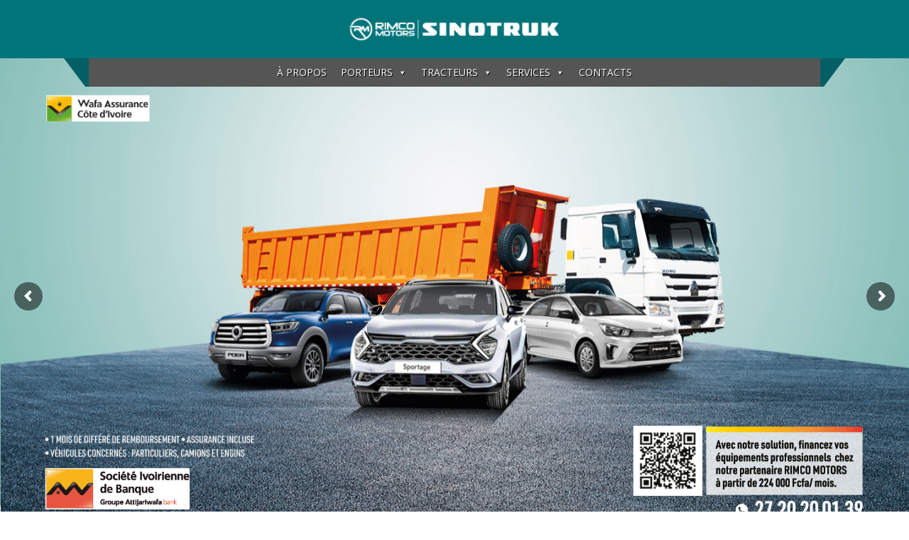

--- FILE ---
content_type: text/html; charset=UTF-8
request_url: https://sinotruk-ci.com/
body_size: 149226
content:
<!DOCTYPE html>
<html lang="fr-FR" class="no-js">
<head>
	<meta charset="UTF-8">
	<meta name="viewport" content="width=device-width, initial-scale=1.0, user-scalable=no">
	<link rel="profile" href="http://gmpg.org/xfn/11">
	<link rel="pingback" href="https://sinotruk-ci.com/xmlrpc.php">
	
	
	<title>Sinotruk Côte d&#039;Ivoire</title>
<meta name='robots' content='max-image-preview:large' />
<link rel='dns-prefetch' href='//static.addtoany.com' />
<link rel='dns-prefetch' href='//fonts.googleapis.com' />
<link rel="alternate" type="application/rss+xml" title="Sinotruk Côte d&#039;Ivoire &raquo; Flux" href="https://sinotruk-ci.com/feed/" />
<link rel="alternate" type="application/rss+xml" title="Sinotruk Côte d&#039;Ivoire &raquo; Flux des commentaires" href="https://sinotruk-ci.com/comments/feed/" />
<link rel="alternate" title="oEmbed (JSON)" type="application/json+oembed" href="https://sinotruk-ci.com/wp-json/oembed/1.0/embed?url=https%3A%2F%2Fsinotruk-ci.com%2F" />
<link rel="alternate" title="oEmbed (XML)" type="text/xml+oembed" href="https://sinotruk-ci.com/wp-json/oembed/1.0/embed?url=https%3A%2F%2Fsinotruk-ci.com%2F&#038;format=xml" />
		<!-- This site uses the Google Analytics by MonsterInsights plugin v9.5.3 - Using Analytics tracking - https://www.monsterinsights.com/ -->
							<script src="//www.googletagmanager.com/gtag/js?id=G-L788L7NJ0R"  data-cfasync="false" data-wpfc-render="false" type="text/javascript" async></script>
			<script data-cfasync="false" data-wpfc-render="false" type="text/javascript">
				var mi_version = '9.5.3';
				var mi_track_user = true;
				var mi_no_track_reason = '';
								var MonsterInsightsDefaultLocations = {"page_location":"https:\/\/sinotruk-ci.com\/"};
				if ( typeof MonsterInsightsPrivacyGuardFilter === 'function' ) {
					var MonsterInsightsLocations = (typeof MonsterInsightsExcludeQuery === 'object') ? MonsterInsightsPrivacyGuardFilter( MonsterInsightsExcludeQuery ) : MonsterInsightsPrivacyGuardFilter( MonsterInsightsDefaultLocations );
				} else {
					var MonsterInsightsLocations = (typeof MonsterInsightsExcludeQuery === 'object') ? MonsterInsightsExcludeQuery : MonsterInsightsDefaultLocations;
				}

								var disableStrs = [
										'ga-disable-G-L788L7NJ0R',
									];

				/* Function to detect opted out users */
				function __gtagTrackerIsOptedOut() {
					for (var index = 0; index < disableStrs.length; index++) {
						if (document.cookie.indexOf(disableStrs[index] + '=true') > -1) {
							return true;
						}
					}

					return false;
				}

				/* Disable tracking if the opt-out cookie exists. */
				if (__gtagTrackerIsOptedOut()) {
					for (var index = 0; index < disableStrs.length; index++) {
						window[disableStrs[index]] = true;
					}
				}

				/* Opt-out function */
				function __gtagTrackerOptout() {
					for (var index = 0; index < disableStrs.length; index++) {
						document.cookie = disableStrs[index] + '=true; expires=Thu, 31 Dec 2099 23:59:59 UTC; path=/';
						window[disableStrs[index]] = true;
					}
				}

				if ('undefined' === typeof gaOptout) {
					function gaOptout() {
						__gtagTrackerOptout();
					}
				}
								window.dataLayer = window.dataLayer || [];

				window.MonsterInsightsDualTracker = {
					helpers: {},
					trackers: {},
				};
				if (mi_track_user) {
					function __gtagDataLayer() {
						dataLayer.push(arguments);
					}

					function __gtagTracker(type, name, parameters) {
						if (!parameters) {
							parameters = {};
						}

						if (parameters.send_to) {
							__gtagDataLayer.apply(null, arguments);
							return;
						}

						if (type === 'event') {
														parameters.send_to = monsterinsights_frontend.v4_id;
							var hookName = name;
							if (typeof parameters['event_category'] !== 'undefined') {
								hookName = parameters['event_category'] + ':' + name;
							}

							if (typeof MonsterInsightsDualTracker.trackers[hookName] !== 'undefined') {
								MonsterInsightsDualTracker.trackers[hookName](parameters);
							} else {
								__gtagDataLayer('event', name, parameters);
							}
							
						} else {
							__gtagDataLayer.apply(null, arguments);
						}
					}

					__gtagTracker('js', new Date());
					__gtagTracker('set', {
						'developer_id.dZGIzZG': true,
											});
					if ( MonsterInsightsLocations.page_location ) {
						__gtagTracker('set', MonsterInsightsLocations);
					}
										__gtagTracker('config', 'G-L788L7NJ0R', {"forceSSL":"true","link_attribution":"true"} );
															window.gtag = __gtagTracker;										(function () {
						/* https://developers.google.com/analytics/devguides/collection/analyticsjs/ */
						/* ga and __gaTracker compatibility shim. */
						var noopfn = function () {
							return null;
						};
						var newtracker = function () {
							return new Tracker();
						};
						var Tracker = function () {
							return null;
						};
						var p = Tracker.prototype;
						p.get = noopfn;
						p.set = noopfn;
						p.send = function () {
							var args = Array.prototype.slice.call(arguments);
							args.unshift('send');
							__gaTracker.apply(null, args);
						};
						var __gaTracker = function () {
							var len = arguments.length;
							if (len === 0) {
								return;
							}
							var f = arguments[len - 1];
							if (typeof f !== 'object' || f === null || typeof f.hitCallback !== 'function') {
								if ('send' === arguments[0]) {
									var hitConverted, hitObject = false, action;
									if ('event' === arguments[1]) {
										if ('undefined' !== typeof arguments[3]) {
											hitObject = {
												'eventAction': arguments[3],
												'eventCategory': arguments[2],
												'eventLabel': arguments[4],
												'value': arguments[5] ? arguments[5] : 1,
											}
										}
									}
									if ('pageview' === arguments[1]) {
										if ('undefined' !== typeof arguments[2]) {
											hitObject = {
												'eventAction': 'page_view',
												'page_path': arguments[2],
											}
										}
									}
									if (typeof arguments[2] === 'object') {
										hitObject = arguments[2];
									}
									if (typeof arguments[5] === 'object') {
										Object.assign(hitObject, arguments[5]);
									}
									if ('undefined' !== typeof arguments[1].hitType) {
										hitObject = arguments[1];
										if ('pageview' === hitObject.hitType) {
											hitObject.eventAction = 'page_view';
										}
									}
									if (hitObject) {
										action = 'timing' === arguments[1].hitType ? 'timing_complete' : hitObject.eventAction;
										hitConverted = mapArgs(hitObject);
										__gtagTracker('event', action, hitConverted);
									}
								}
								return;
							}

							function mapArgs(args) {
								var arg, hit = {};
								var gaMap = {
									'eventCategory': 'event_category',
									'eventAction': 'event_action',
									'eventLabel': 'event_label',
									'eventValue': 'event_value',
									'nonInteraction': 'non_interaction',
									'timingCategory': 'event_category',
									'timingVar': 'name',
									'timingValue': 'value',
									'timingLabel': 'event_label',
									'page': 'page_path',
									'location': 'page_location',
									'title': 'page_title',
									'referrer' : 'page_referrer',
								};
								for (arg in args) {
																		if (!(!args.hasOwnProperty(arg) || !gaMap.hasOwnProperty(arg))) {
										hit[gaMap[arg]] = args[arg];
									} else {
										hit[arg] = args[arg];
									}
								}
								return hit;
							}

							try {
								f.hitCallback();
							} catch (ex) {
							}
						};
						__gaTracker.create = newtracker;
						__gaTracker.getByName = newtracker;
						__gaTracker.getAll = function () {
							return [];
						};
						__gaTracker.remove = noopfn;
						__gaTracker.loaded = true;
						window['__gaTracker'] = __gaTracker;
					})();
									} else {
										console.log("");
					(function () {
						function __gtagTracker() {
							return null;
						}

						window['__gtagTracker'] = __gtagTracker;
						window['gtag'] = __gtagTracker;
					})();
									}
			</script>
				<!-- / Google Analytics by MonsterInsights -->
		<style id='wp-img-auto-sizes-contain-inline-css' type='text/css'>
img:is([sizes=auto i],[sizes^="auto," i]){contain-intrinsic-size:3000px 1500px}
/*# sourceURL=wp-img-auto-sizes-contain-inline-css */
</style>
<style id='wp-block-library-inline-css' type='text/css'>
:root{--wp-block-synced-color:#7a00df;--wp-block-synced-color--rgb:122,0,223;--wp-bound-block-color:var(--wp-block-synced-color);--wp-editor-canvas-background:#ddd;--wp-admin-theme-color:#007cba;--wp-admin-theme-color--rgb:0,124,186;--wp-admin-theme-color-darker-10:#006ba1;--wp-admin-theme-color-darker-10--rgb:0,107,160.5;--wp-admin-theme-color-darker-20:#005a87;--wp-admin-theme-color-darker-20--rgb:0,90,135;--wp-admin-border-width-focus:2px}@media (min-resolution:192dpi){:root{--wp-admin-border-width-focus:1.5px}}.wp-element-button{cursor:pointer}:root .has-very-light-gray-background-color{background-color:#eee}:root .has-very-dark-gray-background-color{background-color:#313131}:root .has-very-light-gray-color{color:#eee}:root .has-very-dark-gray-color{color:#313131}:root .has-vivid-green-cyan-to-vivid-cyan-blue-gradient-background{background:linear-gradient(135deg,#00d084,#0693e3)}:root .has-purple-crush-gradient-background{background:linear-gradient(135deg,#34e2e4,#4721fb 50%,#ab1dfe)}:root .has-hazy-dawn-gradient-background{background:linear-gradient(135deg,#faaca8,#dad0ec)}:root .has-subdued-olive-gradient-background{background:linear-gradient(135deg,#fafae1,#67a671)}:root .has-atomic-cream-gradient-background{background:linear-gradient(135deg,#fdd79a,#004a59)}:root .has-nightshade-gradient-background{background:linear-gradient(135deg,#330968,#31cdcf)}:root .has-midnight-gradient-background{background:linear-gradient(135deg,#020381,#2874fc)}:root{--wp--preset--font-size--normal:16px;--wp--preset--font-size--huge:42px}.has-regular-font-size{font-size:1em}.has-larger-font-size{font-size:2.625em}.has-normal-font-size{font-size:var(--wp--preset--font-size--normal)}.has-huge-font-size{font-size:var(--wp--preset--font-size--huge)}.has-text-align-center{text-align:center}.has-text-align-left{text-align:left}.has-text-align-right{text-align:right}.has-fit-text{white-space:nowrap!important}#end-resizable-editor-section{display:none}.aligncenter{clear:both}.items-justified-left{justify-content:flex-start}.items-justified-center{justify-content:center}.items-justified-right{justify-content:flex-end}.items-justified-space-between{justify-content:space-between}.screen-reader-text{border:0;clip-path:inset(50%);height:1px;margin:-1px;overflow:hidden;padding:0;position:absolute;width:1px;word-wrap:normal!important}.screen-reader-text:focus{background-color:#ddd;clip-path:none;color:#444;display:block;font-size:1em;height:auto;left:5px;line-height:normal;padding:15px 23px 14px;text-decoration:none;top:5px;width:auto;z-index:100000}html :where(.has-border-color){border-style:solid}html :where([style*=border-top-color]){border-top-style:solid}html :where([style*=border-right-color]){border-right-style:solid}html :where([style*=border-bottom-color]){border-bottom-style:solid}html :where([style*=border-left-color]){border-left-style:solid}html :where([style*=border-width]){border-style:solid}html :where([style*=border-top-width]){border-top-style:solid}html :where([style*=border-right-width]){border-right-style:solid}html :where([style*=border-bottom-width]){border-bottom-style:solid}html :where([style*=border-left-width]){border-left-style:solid}html :where(img[class*=wp-image-]){height:auto;max-width:100%}:where(figure){margin:0 0 1em}html :where(.is-position-sticky){--wp-admin--admin-bar--position-offset:var(--wp-admin--admin-bar--height,0px)}@media screen and (max-width:600px){html :where(.is-position-sticky){--wp-admin--admin-bar--position-offset:0px}}

/*# sourceURL=wp-block-library-inline-css */
</style><style id='global-styles-inline-css' type='text/css'>
:root{--wp--preset--aspect-ratio--square: 1;--wp--preset--aspect-ratio--4-3: 4/3;--wp--preset--aspect-ratio--3-4: 3/4;--wp--preset--aspect-ratio--3-2: 3/2;--wp--preset--aspect-ratio--2-3: 2/3;--wp--preset--aspect-ratio--16-9: 16/9;--wp--preset--aspect-ratio--9-16: 9/16;--wp--preset--color--black: #000000;--wp--preset--color--cyan-bluish-gray: #abb8c3;--wp--preset--color--white: #ffffff;--wp--preset--color--pale-pink: #f78da7;--wp--preset--color--vivid-red: #cf2e2e;--wp--preset--color--luminous-vivid-orange: #ff6900;--wp--preset--color--luminous-vivid-amber: #fcb900;--wp--preset--color--light-green-cyan: #7bdcb5;--wp--preset--color--vivid-green-cyan: #00d084;--wp--preset--color--pale-cyan-blue: #8ed1fc;--wp--preset--color--vivid-cyan-blue: #0693e3;--wp--preset--color--vivid-purple: #9b51e0;--wp--preset--gradient--vivid-cyan-blue-to-vivid-purple: linear-gradient(135deg,rgb(6,147,227) 0%,rgb(155,81,224) 100%);--wp--preset--gradient--light-green-cyan-to-vivid-green-cyan: linear-gradient(135deg,rgb(122,220,180) 0%,rgb(0,208,130) 100%);--wp--preset--gradient--luminous-vivid-amber-to-luminous-vivid-orange: linear-gradient(135deg,rgb(252,185,0) 0%,rgb(255,105,0) 100%);--wp--preset--gradient--luminous-vivid-orange-to-vivid-red: linear-gradient(135deg,rgb(255,105,0) 0%,rgb(207,46,46) 100%);--wp--preset--gradient--very-light-gray-to-cyan-bluish-gray: linear-gradient(135deg,rgb(238,238,238) 0%,rgb(169,184,195) 100%);--wp--preset--gradient--cool-to-warm-spectrum: linear-gradient(135deg,rgb(74,234,220) 0%,rgb(151,120,209) 20%,rgb(207,42,186) 40%,rgb(238,44,130) 60%,rgb(251,105,98) 80%,rgb(254,248,76) 100%);--wp--preset--gradient--blush-light-purple: linear-gradient(135deg,rgb(255,206,236) 0%,rgb(152,150,240) 100%);--wp--preset--gradient--blush-bordeaux: linear-gradient(135deg,rgb(254,205,165) 0%,rgb(254,45,45) 50%,rgb(107,0,62) 100%);--wp--preset--gradient--luminous-dusk: linear-gradient(135deg,rgb(255,203,112) 0%,rgb(199,81,192) 50%,rgb(65,88,208) 100%);--wp--preset--gradient--pale-ocean: linear-gradient(135deg,rgb(255,245,203) 0%,rgb(182,227,212) 50%,rgb(51,167,181) 100%);--wp--preset--gradient--electric-grass: linear-gradient(135deg,rgb(202,248,128) 0%,rgb(113,206,126) 100%);--wp--preset--gradient--midnight: linear-gradient(135deg,rgb(2,3,129) 0%,rgb(40,116,252) 100%);--wp--preset--font-size--small: 13px;--wp--preset--font-size--medium: 20px;--wp--preset--font-size--large: 36px;--wp--preset--font-size--x-large: 42px;--wp--preset--spacing--20: 0.44rem;--wp--preset--spacing--30: 0.67rem;--wp--preset--spacing--40: 1rem;--wp--preset--spacing--50: 1.5rem;--wp--preset--spacing--60: 2.25rem;--wp--preset--spacing--70: 3.38rem;--wp--preset--spacing--80: 5.06rem;--wp--preset--shadow--natural: 6px 6px 9px rgba(0, 0, 0, 0.2);--wp--preset--shadow--deep: 12px 12px 50px rgba(0, 0, 0, 0.4);--wp--preset--shadow--sharp: 6px 6px 0px rgba(0, 0, 0, 0.2);--wp--preset--shadow--outlined: 6px 6px 0px -3px rgb(255, 255, 255), 6px 6px rgb(0, 0, 0);--wp--preset--shadow--crisp: 6px 6px 0px rgb(0, 0, 0);}:where(.is-layout-flex){gap: 0.5em;}:where(.is-layout-grid){gap: 0.5em;}body .is-layout-flex{display: flex;}.is-layout-flex{flex-wrap: wrap;align-items: center;}.is-layout-flex > :is(*, div){margin: 0;}body .is-layout-grid{display: grid;}.is-layout-grid > :is(*, div){margin: 0;}:where(.wp-block-columns.is-layout-flex){gap: 2em;}:where(.wp-block-columns.is-layout-grid){gap: 2em;}:where(.wp-block-post-template.is-layout-flex){gap: 1.25em;}:where(.wp-block-post-template.is-layout-grid){gap: 1.25em;}.has-black-color{color: var(--wp--preset--color--black) !important;}.has-cyan-bluish-gray-color{color: var(--wp--preset--color--cyan-bluish-gray) !important;}.has-white-color{color: var(--wp--preset--color--white) !important;}.has-pale-pink-color{color: var(--wp--preset--color--pale-pink) !important;}.has-vivid-red-color{color: var(--wp--preset--color--vivid-red) !important;}.has-luminous-vivid-orange-color{color: var(--wp--preset--color--luminous-vivid-orange) !important;}.has-luminous-vivid-amber-color{color: var(--wp--preset--color--luminous-vivid-amber) !important;}.has-light-green-cyan-color{color: var(--wp--preset--color--light-green-cyan) !important;}.has-vivid-green-cyan-color{color: var(--wp--preset--color--vivid-green-cyan) !important;}.has-pale-cyan-blue-color{color: var(--wp--preset--color--pale-cyan-blue) !important;}.has-vivid-cyan-blue-color{color: var(--wp--preset--color--vivid-cyan-blue) !important;}.has-vivid-purple-color{color: var(--wp--preset--color--vivid-purple) !important;}.has-black-background-color{background-color: var(--wp--preset--color--black) !important;}.has-cyan-bluish-gray-background-color{background-color: var(--wp--preset--color--cyan-bluish-gray) !important;}.has-white-background-color{background-color: var(--wp--preset--color--white) !important;}.has-pale-pink-background-color{background-color: var(--wp--preset--color--pale-pink) !important;}.has-vivid-red-background-color{background-color: var(--wp--preset--color--vivid-red) !important;}.has-luminous-vivid-orange-background-color{background-color: var(--wp--preset--color--luminous-vivid-orange) !important;}.has-luminous-vivid-amber-background-color{background-color: var(--wp--preset--color--luminous-vivid-amber) !important;}.has-light-green-cyan-background-color{background-color: var(--wp--preset--color--light-green-cyan) !important;}.has-vivid-green-cyan-background-color{background-color: var(--wp--preset--color--vivid-green-cyan) !important;}.has-pale-cyan-blue-background-color{background-color: var(--wp--preset--color--pale-cyan-blue) !important;}.has-vivid-cyan-blue-background-color{background-color: var(--wp--preset--color--vivid-cyan-blue) !important;}.has-vivid-purple-background-color{background-color: var(--wp--preset--color--vivid-purple) !important;}.has-black-border-color{border-color: var(--wp--preset--color--black) !important;}.has-cyan-bluish-gray-border-color{border-color: var(--wp--preset--color--cyan-bluish-gray) !important;}.has-white-border-color{border-color: var(--wp--preset--color--white) !important;}.has-pale-pink-border-color{border-color: var(--wp--preset--color--pale-pink) !important;}.has-vivid-red-border-color{border-color: var(--wp--preset--color--vivid-red) !important;}.has-luminous-vivid-orange-border-color{border-color: var(--wp--preset--color--luminous-vivid-orange) !important;}.has-luminous-vivid-amber-border-color{border-color: var(--wp--preset--color--luminous-vivid-amber) !important;}.has-light-green-cyan-border-color{border-color: var(--wp--preset--color--light-green-cyan) !important;}.has-vivid-green-cyan-border-color{border-color: var(--wp--preset--color--vivid-green-cyan) !important;}.has-pale-cyan-blue-border-color{border-color: var(--wp--preset--color--pale-cyan-blue) !important;}.has-vivid-cyan-blue-border-color{border-color: var(--wp--preset--color--vivid-cyan-blue) !important;}.has-vivid-purple-border-color{border-color: var(--wp--preset--color--vivid-purple) !important;}.has-vivid-cyan-blue-to-vivid-purple-gradient-background{background: var(--wp--preset--gradient--vivid-cyan-blue-to-vivid-purple) !important;}.has-light-green-cyan-to-vivid-green-cyan-gradient-background{background: var(--wp--preset--gradient--light-green-cyan-to-vivid-green-cyan) !important;}.has-luminous-vivid-amber-to-luminous-vivid-orange-gradient-background{background: var(--wp--preset--gradient--luminous-vivid-amber-to-luminous-vivid-orange) !important;}.has-luminous-vivid-orange-to-vivid-red-gradient-background{background: var(--wp--preset--gradient--luminous-vivid-orange-to-vivid-red) !important;}.has-very-light-gray-to-cyan-bluish-gray-gradient-background{background: var(--wp--preset--gradient--very-light-gray-to-cyan-bluish-gray) !important;}.has-cool-to-warm-spectrum-gradient-background{background: var(--wp--preset--gradient--cool-to-warm-spectrum) !important;}.has-blush-light-purple-gradient-background{background: var(--wp--preset--gradient--blush-light-purple) !important;}.has-blush-bordeaux-gradient-background{background: var(--wp--preset--gradient--blush-bordeaux) !important;}.has-luminous-dusk-gradient-background{background: var(--wp--preset--gradient--luminous-dusk) !important;}.has-pale-ocean-gradient-background{background: var(--wp--preset--gradient--pale-ocean) !important;}.has-electric-grass-gradient-background{background: var(--wp--preset--gradient--electric-grass) !important;}.has-midnight-gradient-background{background: var(--wp--preset--gradient--midnight) !important;}.has-small-font-size{font-size: var(--wp--preset--font-size--small) !important;}.has-medium-font-size{font-size: var(--wp--preset--font-size--medium) !important;}.has-large-font-size{font-size: var(--wp--preset--font-size--large) !important;}.has-x-large-font-size{font-size: var(--wp--preset--font-size--x-large) !important;}
/*# sourceURL=global-styles-inline-css */
</style>

<style id='classic-theme-styles-inline-css' type='text/css'>
/*! This file is auto-generated */
.wp-block-button__link{color:#fff;background-color:#32373c;border-radius:9999px;box-shadow:none;text-decoration:none;padding:calc(.667em + 2px) calc(1.333em + 2px);font-size:1.125em}.wp-block-file__button{background:#32373c;color:#fff;text-decoration:none}
/*# sourceURL=/wp-includes/css/classic-themes.min.css */
</style>
<link rel='stylesheet' id='contact-form-7-css' href='https://sinotruk-ci.com/wp-content/plugins/contact-form-7/includes/css/styles.css?ver=6.0.6' type='text/css' media='all' />
<link rel='stylesheet' id='stm-stm-icon-css' href='https://sinotruk-ci.com/wp-content/uploads/stm_fonts/stm-icon/stm-icon.css?ver=1.0' type='text/css' media='all' />
<link rel='stylesheet' id='owl.carousel-css' href='https://sinotruk-ci.com/wp-content/plugins/stm_vehicles_listing/assets/css/frontend/owl.carousel.css?ver=6.9' type='text/css' media='all' />
<link rel='stylesheet' id='bootstrap-grid-css' href='https://sinotruk-ci.com/wp-content/plugins/stm_vehicles_listing/assets/css/frontend/grid.css?ver=6.9' type='text/css' media='all' />
<link rel='stylesheet' id='light-gallery-css' href='https://sinotruk-ci.com/wp-content/plugins/stm_vehicles_listing/assets/css/frontend/lightgallery.min.css?ver=6.9' type='text/css' media='all' />
<link rel='stylesheet' id='uaf_client_css-css' href='https://sinotruk-ci.com/wp-content/uploads/useanyfont/uaf.css?ver=1749672660' type='text/css' media='all' />
<link rel='stylesheet' id='megamenu-css' href='https://sinotruk-ci.com/wp-content/uploads/maxmegamenu/style.css?ver=19c279' type='text/css' media='all' />
<link rel='stylesheet' id='dashicons-css' href='https://sinotruk-ci.com/wp-includes/css/dashicons.min.css?ver=6.9' type='text/css' media='all' />
<link rel='stylesheet' id='font-awesome-min-css' href='https://sinotruk-ci.com/wp-content/plugins/stm-motors-extends/nuxy/metaboxes/assets/vendors/font-awesome.min.css?ver=1765889717' type='text/css' media='all' />
<link rel='stylesheet' id='stm-theme-service-icons-css' href='https://sinotruk-ci.com/wp-content/themes/motors/assets/css/service-icons.css?ver=5.1.4' type='text/css' media='all' />
<link rel='stylesheet' id='stm-theme-boat-icons-css' href='https://sinotruk-ci.com/wp-content/themes/motors/assets/css/boat-icons.css?ver=5.1.4' type='text/css' media='all' />
<link rel='stylesheet' id='stm-theme-moto-icons-css' href='https://sinotruk-ci.com/wp-content/themes/motors/assets/css/motorcycle/icons.css?ver=5.1.4' type='text/css' media='all' />
<link rel='stylesheet' id='stm-theme-rental-icons-css' href='https://sinotruk-ci.com/wp-content/themes/motors/assets/css/rental/icons.css?ver=5.1.4' type='text/css' media='all' />
<link rel='stylesheet' id='stm-theme-magazine-icons-css' href='https://sinotruk-ci.com/wp-content/themes/motors/assets/css/magazine/magazine-icon-style.css?ver=5.1.4' type='text/css' media='all' />
<link rel='stylesheet' id='stm-theme-listing-two-icons-css' href='https://sinotruk-ci.com/wp-content/themes/motors/assets/css/listing_two/icons.css?ver=5.1.4' type='text/css' media='all' />
<link rel='stylesheet' id='stm-theme-auto-parts-icons-css' href='https://sinotruk-ci.com/wp-content/themes/motors/assets/css/auto-parts/style.css?ver=5.1.4' type='text/css' media='all' />
<link rel='stylesheet' id='stm-theme-aircrafts-icons-css' href='https://sinotruk-ci.com/wp-content/themes/motors/assets/css/stm-aircrafts-font-style.css?ver=5.1.4' type='text/css' media='all' />
<link rel='stylesheet' id='header-motorcycle-css' href='https://sinotruk-ci.com/wp-content/themes/motors/assets/css/dist/headers/header-motorcycle.css?ver=5.1.4' type='text/css' media='all' />
<link rel='stylesheet' id='stm_default_google_font-css' href='https://fonts.googleapis.com/css?family=Open+Sans%3A300%2C300italic%2Cregular%2Citalic%2C600%2C600italic%2C700%2C700italic%2C800%2C800italic%7CPoppins%3A100%2C100italic%2C200%2C200italic%2C300%2C300italic%2Cregular%2Citalic%2C500%2C500italic%2C600%2C600italic%2C700%2C700italic%2C800%2C800italic%2C900%2C900italic%7CExo+2%3A100%2C200%2C300%2Cregular%2C500%2C600%2C700%2C800%2C900%2C100italic%2C200italic%2C300italic%2Citalic%2C500italic%2C600italic%2C700italic%2C800italic%2C900italic%7CMontserrat%3A100%2C100italic%2C200%2C200italic%2C300%2C300italic%2Cregular%2Citalic%2C500%2C500italic%2C600%2C600italic%2C700%2C700italic%2C800%2C800italic%2C900%2C900italic&#038;subset=latin%2Clatin-ext&#038;ver=5.1.4' type='text/css' media='all' />
<link rel='stylesheet' id='boostrap-css' href='https://sinotruk-ci.com/wp-content/themes/motors/assets/css/bootstrap.min.css?ver=5.1.4' type='text/css' media='all' />
<link rel='stylesheet' id='stm-select2-css' href='https://sinotruk-ci.com/wp-content/themes/motors/assets/css/select2.min.css?ver=5.1.4' type='text/css' media='all' />
<link rel='stylesheet' id='stm-datetimepicker-css' href='https://sinotruk-ci.com/wp-content/themes/motors/assets/css/jquery.stmdatetimepicker.css?ver=5.1.4' type='text/css' media='all' />
<link rel='stylesheet' id='stm-jquery-ui-css-css' href='https://sinotruk-ci.com/wp-content/themes/motors/assets/css/jquery-ui.css?ver=5.1.4' type='text/css' media='all' />
<link rel='stylesheet' id='stm-theme-style-sass-css' href='https://sinotruk-ci.com/wp-content/themes/motors/assets/css/dist/motorcycle/app.css?ver=5.1.4' type='text/css' media='all' />
<link rel='stylesheet' id='stm-theme-style-animation-css' href='https://sinotruk-ci.com/wp-content/themes/motors/assets/css/animation.css?ver=5.1.4' type='text/css' media='all' />
<link rel='stylesheet' id='stm-theme-style-css' href='https://sinotruk-ci.com/wp-content/themes/motors/style.css?ver=5.1.4' type='text/css' media='all' />
<style id='stm-theme-style-inline-css' type='text/css'>

				#wrapper {
					background-color: rgba(255,255,255,1) !important;
				}
				.stm-single-car-page:before,
				.stm-simple-parallax .stm-simple-parallax-gradient:before {
					background: -moz-linear-gradient(left, rgba(rgba(255,255,255,1)) 0%, rgba(rgba(255,255,255,1)) 100%);
					background: -webkit-linear-gradient(left, rgba(rgba(255,255,255,1),1) 0%,rgba(rgba(255,255,255,1)) 100%);
					background: linear-gradient(to right, rgba(rgba(255,255,255,1),1) 0%,rgba(rgba(255,255,255,1)) 100%);
					filter: progid:DXImageTransform.Microsoft.gradient( startColorstr='#0e1315', endColorstr='#000e1315',GradientType=1 ); /* IE6-9 */
				}
				.stm-single-car-page:after,
				.stm-simple-parallax .stm-simple-parallax-gradient:after {
					background: -moz-linear-gradient(left, rgba(rgba(255,255,255,1)) 0%, rgba(rgba(255,255,255,1)) 99%, rgba(rgba(255,255,255,1)) 100%);
					background: -webkit-linear-gradient(left, rgba(rgba(255,255,255,1)) 0%,rgba(rgba(255,255,255,1)) 99%,rgba(rgba(255,255,255,1)) 100%);
					background: linear-gradient(to right, rgba(rgba(255,255,255,1)) 0%,rgba(rgba(255,255,255,1)) 99%,rgba(rgba(255,255,255,1)) 100%);
					filter: progid:DXImageTransform.Microsoft.gradient( startColorstr='#000e1315', endColorstr='#0e1315',GradientType=1 );
				}
			

				#wrapper {
					background-color: rgba(255,255,255,1) !important;
				}
				.stm-single-car-page:before,
				.stm-simple-parallax .stm-simple-parallax-gradient:before {
					background: -moz-linear-gradient(left, rgba(rgba(255,255,255,1)) 0%, rgba(rgba(255,255,255,1)) 100%);
					background: -webkit-linear-gradient(left, rgba(rgba(255,255,255,1),1) 0%,rgba(rgba(255,255,255,1)) 100%);
					background: linear-gradient(to right, rgba(rgba(255,255,255,1),1) 0%,rgba(rgba(255,255,255,1)) 100%);
					filter: progid:DXImageTransform.Microsoft.gradient( startColorstr='#0e1315', endColorstr='#000e1315',GradientType=1 ); /* IE6-9 */
				}
				.stm-single-car-page:after,
				.stm-simple-parallax .stm-simple-parallax-gradient:after {
					background: -moz-linear-gradient(left, rgba(rgba(255,255,255,1)) 0%, rgba(rgba(255,255,255,1)) 99%, rgba(rgba(255,255,255,1)) 100%);
					background: -webkit-linear-gradient(left, rgba(rgba(255,255,255,1)) 0%,rgba(rgba(255,255,255,1)) 99%,rgba(rgba(255,255,255,1)) 100%);
					background: linear-gradient(to right, rgba(rgba(255,255,255,1)) 0%,rgba(rgba(255,255,255,1)) 99%,rgba(rgba(255,255,255,1)) 100%);
					filter: progid:DXImageTransform.Microsoft.gradient( startColorstr='#000e1315', endColorstr='#0e1315',GradientType=1 );
				}
			
/*# sourceURL=stm-theme-style-inline-css */
</style>
<link rel='stylesheet' id='stm-wpcfto-styles-css' href='https://sinotruk-ci.com/wp-content/uploads/stm_uploads/wpcfto-generate.css?ver=124' type='text/css' media='all' />
<style id='akismet-widget-style-inline-css' type='text/css'>

			.a-stats {
				--akismet-color-mid-green: #357b49;
				--akismet-color-white: #fff;
				--akismet-color-light-grey: #f6f7f7;

				max-width: 350px;
				width: auto;
			}

			.a-stats * {
				all: unset;
				box-sizing: border-box;
			}

			.a-stats strong {
				font-weight: 600;
			}

			.a-stats a.a-stats__link,
			.a-stats a.a-stats__link:visited,
			.a-stats a.a-stats__link:active {
				background: var(--akismet-color-mid-green);
				border: none;
				box-shadow: none;
				border-radius: 8px;
				color: var(--akismet-color-white);
				cursor: pointer;
				display: block;
				font-family: -apple-system, BlinkMacSystemFont, 'Segoe UI', 'Roboto', 'Oxygen-Sans', 'Ubuntu', 'Cantarell', 'Helvetica Neue', sans-serif;
				font-weight: 500;
				padding: 12px;
				text-align: center;
				text-decoration: none;
				transition: all 0.2s ease;
			}

			/* Extra specificity to deal with TwentyTwentyOne focus style */
			.widget .a-stats a.a-stats__link:focus {
				background: var(--akismet-color-mid-green);
				color: var(--akismet-color-white);
				text-decoration: none;
			}

			.a-stats a.a-stats__link:hover {
				filter: brightness(110%);
				box-shadow: 0 4px 12px rgba(0, 0, 0, 0.06), 0 0 2px rgba(0, 0, 0, 0.16);
			}

			.a-stats .count {
				color: var(--akismet-color-white);
				display: block;
				font-size: 1.5em;
				line-height: 1.4;
				padding: 0 13px;
				white-space: nowrap;
			}
		
/*# sourceURL=akismet-widget-style-inline-css */
</style>
<link rel='stylesheet' id='js_composer_front-css' href='https://sinotruk-ci.com/wp-content/plugins/js_composer/assets/css/js_composer.min.css?ver=6.7.0' type='text/css' media='all' />
<link rel='stylesheet' id='addtoany-css' href='https://sinotruk-ci.com/wp-content/plugins/add-to-any/addtoany.min.css?ver=1.16' type='text/css' media='all' />
<script type="text/javascript" src="https://sinotruk-ci.com/wp-content/plugins/google-analytics-for-wordpress/assets/js/frontend-gtag.min.js?ver=9.5.3" id="monsterinsights-frontend-script-js" async="async" data-wp-strategy="async"></script>
<script data-cfasync="false" data-wpfc-render="false" type="text/javascript" id='monsterinsights-frontend-script-js-extra'>/* <![CDATA[ */
var monsterinsights_frontend = {"js_events_tracking":"true","download_extensions":"doc,pdf,ppt,zip,xls,docx,pptx,xlsx","inbound_paths":"[{\"path\":\"\\\/go\\\/\",\"label\":\"affiliate\"},{\"path\":\"\\\/recommend\\\/\",\"label\":\"affiliate\"}]","home_url":"https:\/\/sinotruk-ci.com","hash_tracking":"false","v4_id":"G-L788L7NJ0R"};/* ]]> */
</script>
<script type="text/javascript" id="addtoany-core-js-before">
/* <![CDATA[ */
window.a2a_config=window.a2a_config||{};a2a_config.callbacks=[];a2a_config.overlays=[];a2a_config.templates={};a2a_localize = {
	Share: "Partager",
	Save: "Enregistrer",
	Subscribe: "S'abonner",
	Email: "E-mail",
	Bookmark: "Marque-page",
	ShowAll: "Montrer tout",
	ShowLess: "Montrer moins",
	FindServices: "Trouver des service(s)",
	FindAnyServiceToAddTo: "Trouver instantan&eacute;ment des services &agrave; ajouter &agrave;",
	PoweredBy: "Propuls&eacute; par",
	ShareViaEmail: "Partager par e-mail",
	SubscribeViaEmail: "S’abonner par e-mail",
	BookmarkInYourBrowser: "Ajouter un signet dans votre navigateur",
	BookmarkInstructions: "Appuyez sur Ctrl+D ou \u2318+D pour mettre cette page en signet",
	AddToYourFavorites: "Ajouter &agrave; vos favoris",
	SendFromWebOrProgram: "Envoyer depuis n’importe quelle adresse e-mail ou logiciel e-mail",
	EmailProgram: "Programme d’e-mail",
	More: "Plus&#8230;",
	ThanksForSharing: "Merci de partager !",
	ThanksForFollowing: "Merci de nous suivre !"
};


//# sourceURL=addtoany-core-js-before
/* ]]> */
</script>
<script type="text/javascript" defer src="https://static.addtoany.com/menu/page.js" id="addtoany-core-js"></script>
<script type="text/javascript" src="https://sinotruk-ci.com/wp-includes/js/jquery/jquery.min.js?ver=3.7.1" id="jquery-core-js"></script>
<script type="text/javascript" src="https://sinotruk-ci.com/wp-includes/js/jquery/jquery-migrate.min.js?ver=3.4.1" id="jquery-migrate-js"></script>
<script type="text/javascript" defer src="https://sinotruk-ci.com/wp-content/plugins/add-to-any/addtoany.min.js?ver=1.1" id="addtoany-jquery-js"></script>
<script type="text/javascript" src="https://sinotruk-ci.com/wp-content/themes/motors/assets/js/classie.js?ver=5.1.4" id="stm-classie-js"></script>
<script type="text/javascript" src="https://sinotruk-ci.com/wp-content/themes/motors/assets/js/vivus.min.js?ver=5.1.4" id="vivus-js"></script>
<script type="text/javascript" src="https://sinotruk-ci.com/wp-content/themes/motors/assets/js/jquery.cookie.js?ver=5.1.4" id="jquery-cookie-theme-js"></script>
<link rel="https://api.w.org/" href="https://sinotruk-ci.com/wp-json/" /><link rel="alternate" title="JSON" type="application/json" href="https://sinotruk-ci.com/wp-json/wp/v2/pages/4294" /><link rel="EditURI" type="application/rsd+xml" title="RSD" href="https://sinotruk-ci.com/xmlrpc.php?rsd" />
<meta name="generator" content="WordPress 6.9" />
<link rel="canonical" href="https://sinotruk-ci.com/" />
<link rel='shortlink' href='https://sinotruk-ci.com/' />
		<script type="text/javascript">
			var stm_lang_code = 'fr';
						var ajaxurl = 'https://sinotruk-ci.com/wp-admin/admin-ajax.php';
			var stm_site_blog_id = "1";
			var stm_added_to_compare_text = "Added to compare";
			var stm_removed_from_compare_text = "was removed from compare";

						var stm_already_added_to_compare_text = "You have already added 3 cars";
					</script>
			<script type="text/javascript">
		var stm_wpcfto_ajaxurl = 'https://sinotruk-ci.com/wp-admin/admin-ajax.php';
	</script>

	<style>
		.vue_is_disabled {
			display: none;
		}
	</style>
		<script>
		var stm_wpcfto_nonces = {"wpcfto_save_settings":"6a5d3bd757","get_image_url":"f0bee83ec9","wpcfto_upload_file":"e98a39a6fe","wpcfto_search_posts":"c8f211c3f1"};
	</script>
	<meta name="generator" content="Powered by WPBakery Page Builder - drag and drop page builder for WordPress."/>
<meta name="generator" content="Powered by Slider Revolution 6.6.5 - responsive, Mobile-Friendly Slider Plugin for WordPress with comfortable drag and drop interface." />
<link rel="icon" href="https://sinotruk-ci.com/wp-content/uploads/2019/10/logo-RM-4-32x32.png" sizes="32x32" />
<link rel="icon" href="https://sinotruk-ci.com/wp-content/uploads/2019/10/logo-RM-4.png" sizes="192x192" />
<link rel="apple-touch-icon" href="https://sinotruk-ci.com/wp-content/uploads/2019/10/logo-RM-4.png" />
<meta name="msapplication-TileImage" content="https://sinotruk-ci.com/wp-content/uploads/2019/10/logo-RM-4.png" />
<script>function setREVStartSize(e){
			//window.requestAnimationFrame(function() {
				window.RSIW = window.RSIW===undefined ? window.innerWidth : window.RSIW;
				window.RSIH = window.RSIH===undefined ? window.innerHeight : window.RSIH;
				try {
					var pw = document.getElementById(e.c).parentNode.offsetWidth,
						newh;
					pw = pw===0 || isNaN(pw) || (e.l=="fullwidth" || e.layout=="fullwidth") ? window.RSIW : pw;
					e.tabw = e.tabw===undefined ? 0 : parseInt(e.tabw);
					e.thumbw = e.thumbw===undefined ? 0 : parseInt(e.thumbw);
					e.tabh = e.tabh===undefined ? 0 : parseInt(e.tabh);
					e.thumbh = e.thumbh===undefined ? 0 : parseInt(e.thumbh);
					e.tabhide = e.tabhide===undefined ? 0 : parseInt(e.tabhide);
					e.thumbhide = e.thumbhide===undefined ? 0 : parseInt(e.thumbhide);
					e.mh = e.mh===undefined || e.mh=="" || e.mh==="auto" ? 0 : parseInt(e.mh,0);
					if(e.layout==="fullscreen" || e.l==="fullscreen")
						newh = Math.max(e.mh,window.RSIH);
					else{
						e.gw = Array.isArray(e.gw) ? e.gw : [e.gw];
						for (var i in e.rl) if (e.gw[i]===undefined || e.gw[i]===0) e.gw[i] = e.gw[i-1];
						e.gh = e.el===undefined || e.el==="" || (Array.isArray(e.el) && e.el.length==0)? e.gh : e.el;
						e.gh = Array.isArray(e.gh) ? e.gh : [e.gh];
						for (var i in e.rl) if (e.gh[i]===undefined || e.gh[i]===0) e.gh[i] = e.gh[i-1];
											
						var nl = new Array(e.rl.length),
							ix = 0,
							sl;
						e.tabw = e.tabhide>=pw ? 0 : e.tabw;
						e.thumbw = e.thumbhide>=pw ? 0 : e.thumbw;
						e.tabh = e.tabhide>=pw ? 0 : e.tabh;
						e.thumbh = e.thumbhide>=pw ? 0 : e.thumbh;
						for (var i in e.rl) nl[i] = e.rl[i]<window.RSIW ? 0 : e.rl[i];
						sl = nl[0];
						for (var i in nl) if (sl>nl[i] && nl[i]>0) { sl = nl[i]; ix=i;}
						var m = pw>(e.gw[ix]+e.tabw+e.thumbw) ? 1 : (pw-(e.tabw+e.thumbw)) / (e.gw[ix]);
						newh =  (e.gh[ix] * m) + (e.tabh + e.thumbh);
					}
					var el = document.getElementById(e.c);
					if (el!==null && el) el.style.height = newh+"px";
					el = document.getElementById(e.c+"_wrapper");
					if (el!==null && el) {
						el.style.height = newh+"px";
						el.style.display = "block";
					}
				} catch(e){
					console.log("Failure at Presize of Slider:" + e)
				}
			//});
		  };</script>
		<style type="text/css" id="wp-custom-css">
			#header-nav-holder .header-nav.header-nav-default, #header .stm_motorcycle-header .stm_mc-nav .main-menu .inner .header-menu, #header .stm_motorcycle-header .stm_mc-nav .main-menu .inner:before, #header .stm_motorcycle-header .stm_mc-nav .main-menu .inner:after {
    background-color:#045f64;
}



.select2-container--default .select2-selection--single .select2-selection__rendered {
    visibility: hidden;
    line-height: 48px;
    font-size: 14px;
    color: #555;
    font-weight: 400;
    padding-left: 14px;
    padding-right: 40px;
    outline: none !important;
    background-color: #efefef;
}

.select2-container--default .select2-selection--single .select2-selection__arrow b {
    font-family: "Font Awesome 5 Free";
    font-weight: 600;
    font-style: normal;
    text-rendering: auto;
    -webkit-font-smoothing: antialiased;
    -moz-osx-font-smoothing: grayscale;
    transform: translate(0, -50%);
    top: 50%;
    left: -3px;
    margin-left: 0;
    font-size: 17px;
    color: #888;
    width: 15px;
    height: 17px;
    border: none;
    text-align: center;
    line-height: 22px;
    visibility: hidden;
}		</style>
		<style type="text/css" data-type="vc_shortcodes-custom-css">.vc_custom_1742836198773{margin-top: -50px !important;}.vc_custom_1741178222082{padding-top: 60px !important;background-color: #f2f2f2 !important;}.vc_custom_1743178030699{background-color: #007479 !important;background-position: center !important;background-repeat: no-repeat !important;background-size: cover !important;}.vc_custom_1742835493130{margin-top: 90px !important;}.vc_custom_1713875298837{margin-bottom: 30px !important;}.vc_custom_1668694551295{padding-right: 15px !important;padding-left: 15px !important;}.vc_custom_1664479132547{margin-top: 50px !important;margin-bottom: 70px !important;}.vc_custom_1670605903588{background-color: #027379 !important;}.vc_custom_1670605892638{background-color: #027379 !important;}.vc_custom_1668705012994{background-image: url(https://sinotruk-ci.com/wp-content/uploads/2022/11/sinotruk-min-1.jpg?id=6709) !important;}.vc_custom_1674668368477{margin-top: 100px !important;margin-bottom: 50px !important;}.vc_custom_1664467454166{margin-bottom: 100px !important;}.vc_custom_1674668198669{margin-right: 20px !important;margin-left: 7px !important;}.vc_custom_1674668264048{margin-right: 23px !important;margin-left: 4px !important;}.vc_custom_1674668254813{margin-top: 3px !important;margin-right: 22px !important;margin-left: 8px !important;}.vc_custom_1713875412149{margin-top: 30px !important;margin-bottom: 30px !important;}.vc_custom_1741178090624{margin-left: 15px !important;}.vc_custom_1741177943625{margin-left: 15px !important;}.vc_custom_1713875412149{margin-top: 30px !important;margin-bottom: 30px !important;}.vc_custom_1713875442620{margin-left: 15px !important;}.vc_custom_1743178119949{padding-bottom: 25px !important;}</style><noscript><style> .wpb_animate_when_almost_visible { opacity: 1; }</style></noscript><style type="text/css">/** Mega Menu CSS: fs **/</style>
<link rel='stylesheet' id='vc_google_fonts_arimoregularitalic700700italic-css' href='https://fonts.googleapis.com/css?family=Arimo%3Aregular%2Citalic%2C700%2C700italic&#038;ver=6.7.0' type='text/css' media='all' />
<link rel='stylesheet' id='vc_animate-css-css' href='https://sinotruk-ci.com/wp-content/plugins/js_composer/assets/lib/bower/animate-css/animate.min.css?ver=6.7.0' type='text/css' media='all' />
<link rel='stylesheet' id='vc_font_awesome_5_shims-css' href='https://sinotruk-ci.com/wp-content/plugins/js_composer/assets/lib/bower/font-awesome/css/v4-shims.min.css?ver=6.7.0' type='text/css' media='all' />
<link rel='stylesheet' id='vc_font_awesome_5-css' href='https://sinotruk-ci.com/wp-content/plugins/js_composer/assets/lib/bower/font-awesome/css/all.min.css?ver=6.7.0' type='text/css' media='all' />
<link rel='stylesheet' id='flexslider-css' href='https://sinotruk-ci.com/wp-content/plugins/js_composer/assets/lib/flexslider/flexslider.min.css?ver=6.7.0' type='text/css' media='all' />
<link rel='stylesheet' id='lightbox2-css' href='https://sinotruk-ci.com/wp-content/plugins/js_composer/assets/lib/bower/lightbox2/dist/css/lightbox.min.css?ver=6.7.0' type='text/css' media='all' />
<link rel='stylesheet' id='rs-plugin-settings-css' href='https://sinotruk-ci.com/wp-content/plugins/revslider/public/assets/css/rs6.css?ver=6.6.5' type='text/css' media='all' />
<style id='rs-plugin-settings-inline-css' type='text/css'>
		#rev_slider_1_1_wrapper .hesperiden.tparrows{cursor:pointer;background:rgba(0,0,0,0.5);width:40px;height:40px;position:absolute;display:block;z-index:1000;  border-radius:50%}#rev_slider_1_1_wrapper .hesperiden.tparrows.rs-touchhover{background:#000000}#rev_slider_1_1_wrapper .hesperiden.tparrows:before{font-family:'revicons';font-size:20px;color:#ffffff;display:block;line-height:40px;text-align:center}#rev_slider_1_1_wrapper .hesperiden.tparrows.tp-leftarrow:before{content:'\e82c';  margin-left:-3px}#rev_slider_1_1_wrapper .hesperiden.tparrows.tp-rightarrow:before{content:'\e82d';  margin-right:-3px}
		#rev_slider_1_1_wrapper rs-loader.spinner2{background-color:#e32121 !important}
		#rev_slider_1_2_wrapper .hesperiden.tparrows{cursor:pointer;background:rgba(0,0,0,0.5);width:40px;height:40px;position:absolute;display:block;z-index:1000;  border-radius:50%}#rev_slider_1_2_wrapper .hesperiden.tparrows.rs-touchhover{background:#000000}#rev_slider_1_2_wrapper .hesperiden.tparrows:before{font-family:'revicons';font-size:20px;color:#ffffff;display:block;line-height:40px;text-align:center}#rev_slider_1_2_wrapper .hesperiden.tparrows.tp-leftarrow:before{content:'\e82c';  margin-left:-3px}#rev_slider_1_2_wrapper .hesperiden.tparrows.tp-rightarrow:before{content:'\e82d';  margin-right:-3px}
		#rev_slider_1_2_wrapper rs-loader.spinner2{background-color:#e32121 !important}
/*# sourceURL=rs-plugin-settings-inline-css */
</style>
</head>


<body class="home wp-singular page-template-default page page-id-4294 wp-theme-motors mega-menu-primary stm-macintosh stm-template-motorcycle stm-user-not-logged-in header_remove_compare header_remove_cart stm-layout-header-motorcycle has-breadcrumb_navxt wpb-js-composer js-comp-ver-6.7.0 vc_responsive"  ontouchstart="">
<div id="wrapper">
				<div id="header">
				<div class="stm_motorcycle-header header-listing-fixed  ">
		<div class="stm_mc-main header-main">
		<div class="container clearfix">
			<div class="left">
				<div class="clearfix">
					<!--Socials-->
									</div>
			</div>
			<div class="right">
											<a class="bloglogo hidden-xs" href="https://sinotruk-ci.com/" style="">
							<img
								src="https://sinotruk-ci.com/wp-content/uploads/2022/02/Logo-sinotruk-rm_02.png"
								style="width: 300px;"
								title="Accueil"
								alt="Logo"
							/>
						</a>
									<div class="right-right">
					<div class="clearfix">
						
						
						
						
					</div>
				</div>

			</div>
		</div>
	</div>
	
	<div class="stm_mc-nav">
		<div class="mobile-logo-wrap">
							<a class="bloglogo" href="https://sinotruk-ci.com/">
					<img
						src="https://sinotruk-ci.com/wp-content/uploads/2022/02/Logo-sinotruk-rm_02.png"
						style="width: 300px;"
						title="Accueil"
						alt="Logo"
						/>
				</a>
					</div>
				<div class="mobile-menu-trigger">
			<span></span>
			<span></span>
			<span></span>
		</div>
		<div class="main-menu hidden-xs">
			<div class="container">
				<div class="inner">
					<ul class="header-menu clearfix">
						<div id="mega-menu-wrap-primary" class="mega-menu-wrap"><div class="mega-menu-toggle"><div class="mega-toggle-blocks-left"></div><div class="mega-toggle-blocks-center"></div><div class="mega-toggle-blocks-right"><div class='mega-toggle-block mega-menu-toggle-block mega-toggle-block-1' id='mega-toggle-block-1' tabindex='0'><span class='mega-toggle-label' role='button' aria-expanded='false'><span class='mega-toggle-label-closed'></span><span class='mega-toggle-label-open'></span></span></div></div></div><ul id="mega-menu-primary" class="mega-menu max-mega-menu mega-menu-horizontal mega-no-js" data-event="hover_intent" data-effect="fade_up" data-effect-speed="200" data-effect-mobile="slide_right" data-effect-speed-mobile="200" data-panel-width="content" data-mobile-force-width="false" data-second-click="go" data-document-click="collapse" data-vertical-behaviour="standard" data-breakpoint="768" data-unbind="true" data-mobile-state="collapse_all" data-mobile-direction="vertical" data-hover-intent-timeout="300" data-hover-intent-interval="100"><li class="mega-menu-item mega-menu-item-type-post_type mega-menu-item-object-page mega-align-bottom-left mega-menu-flyout mega-menu-item-7526" id="mega-menu-item-7526"><a class="mega-menu-link" href="https://sinotruk-ci.com/presentation/" tabindex="0">À PROPOS</a></li><li class="mega-menu-item mega-menu-item-type-custom mega-menu-item-object-custom mega-menu-item-has-children mega-menu-megamenu mega-menu-grid mega-align-bottom-left mega-menu-grid mega-menu-item-6933" id="mega-menu-item-6933"><a class="mega-menu-link" href="#" aria-expanded="false" tabindex="0">PORTEURS<span class="mega-indicator" aria-hidden="true"></span></a>
<ul class="mega-sub-menu" role='presentation'>
<li class="mega-menu-row" id="mega-menu-6933-0">
	<ul class="mega-sub-menu" style='--columns:12' role='presentation'>
<li class="mega-menu-column mega-menu-columns-4-of-12" style="--span:4" id="mega-menu-6933-0-0">
		<ul class="mega-sub-menu">
<li class="mega-menu-item mega-menu-item-type-widget widget_text mega-menu-item-text-17" id="mega-menu-item-text-17"><h4 class="mega-block-title">PLATEAUX &#038; CAISSES MÉTALLIQUES</h4>			<div class="textwidget"></div>
		</li>		</ul>
</li>	</ul>
</li><li class="mega-menu-row" id="mega-menu-6933-1">
	<ul class="mega-sub-menu" style='--columns:12' role='presentation'>
<li class="mega-menu-column mega-menu-columns-4-of-12" style="--span:4" id="mega-menu-6933-1-0">
		<ul class="mega-sub-menu">
<li class="mega-menu-item mega-menu-item-type-widget widget_text mega-menu-item-text-18" id="mega-menu-item-text-18"><h4 class="mega-block-title">PLATEAUX</h4>			<div class="textwidget"><p><a style="text-decoration: none; font-size: 12px;" href="https://sinotruk-ci.com/3t-plateau-ridelles-caisse-metallique/">3T PLATEAU RIDELLE &amp; CAISSE MÉTALLIQUE</a><br />
<a style="text-decoration: none; font-size: 12px;" href="https://sinotruk-ci.com/5t-plateau-ridelles-caisse-metallique/">5T PLATEAU RIDELLE &amp; CAISSE MÉTALLIQUE</a><br />
<a style="text-decoration: none; font-size: 12px;" href="https://sinotruk-ci.com/6t-plateau-ridelles-special-cacao-caisse-metallique/">6T PLATEAU RIDELLE SPÉCIAL CACAO &amp; CAISSE</a><br />
<a style="text-decoration: none; font-size: 12px;" href="https://sinotruk-ci.com/8t-plateau-ridelles-caisse-metallique/">8T PLATEAU RIDELLE &amp; CAISSE MÉTALLIQUE</a><br />
<a style="text-decoration: none; font-size: 12px;" href="https://sinotruk-ci.com/12t-plateau-ridelles/">12T PLATEAU RIDELLES &#038; CAISSE METALLIQUE</a><br />
<a style="text-decoration: none; font-size: 12px;" href="https://sinotruk-ci.com/15t-plateau-ridelles-caisse-metallique/">15T PLATEAU RIDELLE &amp; CAISSE MÉTALLIQUE</a><br />
<a style="text-decoration: none; font-size: 12px;" href="https://sinotruk-ci.com/25t-plateau-ridelles-caisse-metallique/">25T PLATEAU RIDELLE &amp; CAISSE MÉTALLIQUE</a></p>
</div>
		</li>		</ul>
</li><li class="mega-menu-column mega-menu-columns-4-of-12" style="--span:4" id="mega-menu-6933-1-1">
		<ul class="mega-sub-menu">
<li class="mega-menu-item mega-menu-item-type-widget widget_text mega-menu-item-text-19" id="mega-menu-item-text-19"><h4 class="mega-block-title">BENNE</h4>			<div class="textwidget"><p><a style="text-decoration: none; font-size: 12px;" href="https://sinotruk-ci.com/howo-benne-8x4-380-cv-2/">HOWO BENNE 8×4 380CV</a><br />
<a style="text-decoration: none; font-size: 12px;" href="https://sinotruk-ci.com/howo-benne-6x4-340-cv/">HOWO BENNE 6×4 340CV</a><br />
<a style="text-decoration: none; font-size: 12px;" href="https://sinotruk-ci.com/benne-25t-howo-tx-6x4/">HOWO BENNE 25T TX 6×4</a><br />
<a style="text-decoration: none; font-size: 12px;" href="https://sinotruk-ci.com/benne-25t-howo-tx-6x4-cabine-man/">HOWO BENNE 25T TX 6×4 340CV CABINE MAN</a><br />
<a style="text-decoration: none; font-size: 12px;" href="https://sinotruk-ci.com/howo-benne-tx-cabine-man-8x4-380cv/">HOWO BENNE TX 8&#215;4 380CV CABINE MAN</a><br />
<a style="text-decoration: none; font-size: 12px;" href="https://sinotruk-ci.com/benne-8t-homan-4x2/">HOMAN BENNE 8T 4&#215;2</a></p>
</div>
		</li>		</ul>
</li><li class="mega-menu-column mega-menu-columns-4-of-12" style="--span:4" id="mega-menu-6933-1-2">
		<ul class="mega-sub-menu">
<li class="mega-menu-item mega-menu-item-type-widget widget_text mega-menu-item-text-20" id="mega-menu-item-text-20"><h4 class="mega-block-title">PLATEAUX &#038; GRUES</h4>			<div class="textwidget"><p><a style="text-decoration: none; font-size: 12px;" href="https://sinotruk-ci.com/25t-plateau-ridelles-et-grue-12t/">25T PLATEAU RIDELLES ET GRUES 12T</a></p>
</div>
		</li><li class="mega-menu-item mega-menu-item-type-widget widget_text mega-menu-item-text-21" id="mega-menu-item-text-21"><h4 class="mega-block-title">CAISSES FRIGORIFIQUE</h4>			<div class="textwidget"><p><a style="text-decoration: none; font-size: 12px;" href="https://sinotruk-ci.com/5t-caisse-frigorifique-temp-positive/">5T CAISSE FRIGORIFIQUE</a></p>
</div>
		</li>		</ul>
</li>	</ul>
</li><li class="mega-menu-row" id="mega-menu-6933-2">
	<ul class="mega-sub-menu" style='--columns:12' role='presentation'>
<li class="mega-menu-column mega-menu-columns-4-of-12" style="--span:4" id="mega-menu-6933-2-0">
		<ul class="mega-sub-menu">
<li class="mega-menu-item mega-menu-item-type-widget widget_text mega-menu-item-text-22" id="mega-menu-item-text-22"><h4 class="mega-block-title">CITERNE À EAU</h4>			<div class="textwidget"><p><a style="text-decoration: none; font-size: 12px;" href="https://sinotruk-ci.com/howo-camion-citerne-a-eau-20000l-6x4/">HOWO CITERNE À EAU 20000L</a></p>
</div>
		</li>		</ul>
</li><li class="mega-menu-column mega-menu-columns-4-of-12" style="--span:4" id="mega-menu-6933-2-1">
		<ul class="mega-sub-menu">
<li class="mega-menu-item mega-menu-item-type-widget widget_text mega-menu-item-text-23" id="mega-menu-item-text-23"><h4 class="mega-block-title">CITERNE À CARBURANT</h4>			<div class="textwidget"><p><a style="text-decoration: none; font-size: 12px;" href="https://sinotruk-ci.com/citerne-a-carburant/">CITERNE À CARBURANT 18000L</a></p>
</div>
		</li>		</ul>
</li><li class="mega-menu-column mega-menu-columns-4-of-12" style="--span:4" id="mega-menu-6933-2-2">
		<ul class="mega-sub-menu">
<li class="mega-menu-item mega-menu-item-type-widget widget_text mega-menu-item-text-24" id="mega-menu-item-text-24"><h4 class="mega-block-title">TOUPIE BÉTON</h4>			<div class="textwidget"><p><a style="text-decoration: none; font-size: 12px;" href="https://sinotruk-ci.com/howo-toupie-a-beton-12m3-8x4/">TOUPIE BÉTON 12M³</a></p>
</div>
		</li>		</ul>
</li>	</ul>
</li></ul>
</li><li class="mega-menu-item mega-menu-item-type-custom mega-menu-item-object-custom mega-menu-item-has-children mega-menu-megamenu mega-menu-grid mega-align-bottom-left mega-menu-grid mega-menu-item-6934" id="mega-menu-item-6934"><a class="mega-menu-link" href="#" aria-expanded="false" tabindex="0">TRACTEURS<span class="mega-indicator" aria-hidden="true"></span></a>
<ul class="mega-sub-menu" role='presentation'>
<li class="mega-menu-row" id="mega-menu-6934-0">
	<ul class="mega-sub-menu" style='--columns:12' role='presentation'>
<li class="mega-menu-column mega-menu-columns-4-of-12" style="--span:4" id="mega-menu-6934-0-0">
		<ul class="mega-sub-menu">
<li class="mega-menu-item mega-menu-item-type-widget widget_text mega-menu-item-text-25" id="mega-menu-item-text-25"><h4 class="mega-block-title">TRACTEURS</h4>			<div class="textwidget"><p><a style="text-decoration: none; font-size: 12px;" href="https://sinotruk-ci.com/howo-tracteur-t7s-6x4-380-cv-2/">HOWO TRACTEUR T7S 6&#215;4 380CV</a><br />
<a style="text-decoration: none; font-size: 12px;" href="https://sinotruk-ci.com/howo-tracteur-ancienne-cabine-6x4-380-cv/">HOWO TRACTEUR ANCIENNE CABINE 6&#215;4 380CV</a><br />
<a style="text-decoration: none; font-size: 12px;" href="https://sinotruk-ci.com/howo-tracteur-petite-cabine-6x4-380-cv-2/">HOWO TRACTEUR PETITE CABINE 6&#215;4 380CV</a><br />
<a style="text-decoration: none; font-size: 12px;" href="https://sinotruk-ci.com/howo-tracteur-tx-6x4-380-cv-2/">HOWO TRACTEUR TX 6&#215;4 380CV</a><br />
<a style="text-decoration: none; font-size: 12px;" href="https://sinotruk-ci.com/howo-tracteur-t7s-6x4-430-cv-2/">HOWO TRACTEUR T7S 6&#215;4 430CV</a><br />
<a style="text-decoration: none; font-size: 12px;" href="https://sinotruk-ci.com/howo-tracteur-t7s-6x4-430-cv-adr/">HOWO TRACTEUR T7S 6&#215;4 430CV ADR</a><br />
<a style="text-decoration: none; font-size: 12px;" href="https://sinotruk-ci.com/sitrak-tracteur-6x4-430-cv-adr-europe-2/">SITRAK TRACTEUR 6&#215;4 430CV ADR EUROPE</a></p>
</div>
		</li>		</ul>
</li>	</ul>
</li></ul>
</li><li class="mega-menu-item mega-menu-item-type-custom mega-menu-item-object-custom mega-menu-item-has-children mega-menu-megamenu mega-menu-grid mega-align-bottom-left mega-menu-grid mega-menu-item-6935" id="mega-menu-item-6935"><a class="mega-menu-link" href="#" aria-expanded="false" tabindex="0">SERVICES<span class="mega-indicator" aria-hidden="true"></span></a>
<ul class="mega-sub-menu" role='presentation'>
<li class="mega-menu-row" id="mega-menu-6935-0">
	<ul class="mega-sub-menu" style='--columns:12' role='presentation'>
<li class="mega-menu-column mega-menu-columns-3-of-12" style="--span:3" id="mega-menu-6935-0-0">
		<ul class="mega-sub-menu">
<li class="mega-menu-item mega-menu-item-type-widget widget_media_image mega-menu-item-media_image-3" id="mega-menu-item-media_image-3"><h4 class="mega-block-title">SAV</h4><a href="https://sinotruk-ci.com/sav/"><img width="160" height="83" src="https://sinotruk-ci.com/wp-content/uploads/2025/03/Sans-titre-1-2.jpg" class="image wp-image-8326  attachment-full size-full" alt="" style="max-width: 100%; height: auto;" decoding="async" /></a></li>		</ul>
</li><li class="mega-menu-column mega-menu-columns-3-of-12" style="--span:3" id="mega-menu-6935-0-1">
		<ul class="mega-sub-menu">
<li class="mega-menu-item mega-menu-item-type-widget widget_media_image mega-menu-item-media_image-4" id="mega-menu-item-media_image-4"><h4 class="mega-block-title">PIÈCES DÉTACHÉES</h4><a href="https://sinotruk-ci.com/pieces-detachees/"><img width="160" height="83" src="https://sinotruk-ci.com/wp-content/uploads/2025/03/Sans-titre-1-1.jpg" class="image wp-image-8325  attachment-full size-full" alt="" style="max-width: 100%; height: auto;" decoding="async" /></a></li>		</ul>
</li>	</ul>
</li><li class="mega-menu-row" id="mega-menu-6935-1">
	<ul class="mega-sub-menu" style='--columns:12' role='presentation'>
<li class="mega-menu-column mega-menu-columns-3-of-12" style="--span:3" id="mega-menu-6935-1-0">
		<ul class="mega-sub-menu">
<li class="mega-menu-item mega-menu-item-type-widget widget_media_image mega-menu-item-media_image-5" id="mega-menu-item-media_image-5"><!-- widget is empty --></li>		</ul>
</li>	</ul>
</li></ul>
</li><li class="mega-menu-item mega-menu-item-type-custom mega-menu-item-object-custom mega-align-bottom-left mega-menu-flyout mega-menu-item-6937" id="mega-menu-item-6937"><a class="mega-menu-link" href="https://sinotruk-ci.com/contact/" tabindex="0">CONTACTS</a></li></ul><button class='mega-close' aria-label='Close'></button></div>					</ul>
				</div>
			</div>
		</div>
		<div>
			<div class="main-menu mobile-menu-holder">
				<div class="container">
					<div class="inner">
						<ul class="header-menu clearfix">
							<div id="mega-menu-wrap-primary" class="mega-menu-wrap"><div class="mega-menu-toggle"><div class="mega-toggle-blocks-left"></div><div class="mega-toggle-blocks-center"></div><div class="mega-toggle-blocks-right"><div class='mega-toggle-block mega-menu-toggle-block mega-toggle-block-1' id='mega-toggle-block-1' tabindex='0'><span class='mega-toggle-label' role='button' aria-expanded='false'><span class='mega-toggle-label-closed'></span><span class='mega-toggle-label-open'></span></span></div></div></div><ul id="mega-menu-primary" class="mega-menu max-mega-menu mega-menu-horizontal mega-no-js" data-event="hover_intent" data-effect="fade_up" data-effect-speed="200" data-effect-mobile="slide_right" data-effect-speed-mobile="200" data-panel-width="content" data-mobile-force-width="false" data-second-click="go" data-document-click="collapse" data-vertical-behaviour="standard" data-breakpoint="768" data-unbind="true" data-mobile-state="collapse_all" data-mobile-direction="vertical" data-hover-intent-timeout="300" data-hover-intent-interval="100"><li class="mega-menu-item mega-menu-item-type-post_type mega-menu-item-object-page mega-align-bottom-left mega-menu-flyout mega-menu-item-7526" id="mega-menu-item-7526"><a class="mega-menu-link" href="https://sinotruk-ci.com/presentation/" tabindex="0">À PROPOS</a></li><li class="mega-menu-item mega-menu-item-type-custom mega-menu-item-object-custom mega-menu-item-has-children mega-menu-megamenu mega-menu-grid mega-align-bottom-left mega-menu-grid mega-menu-item-6933" id="mega-menu-item-6933"><a class="mega-menu-link" href="#" aria-expanded="false" tabindex="0">PORTEURS<span class="mega-indicator" aria-hidden="true"></span></a>
<ul class="mega-sub-menu" role='presentation'>
<li class="mega-menu-row" id="mega-menu-6933-0">
	<ul class="mega-sub-menu" style='--columns:12' role='presentation'>
<li class="mega-menu-column mega-menu-columns-4-of-12" style="--span:4" id="mega-menu-6933-0-0">
		<ul class="mega-sub-menu">
<li class="mega-menu-item mega-menu-item-type-widget widget_text mega-menu-item-text-17" id="mega-menu-item-text-17"><h4 class="mega-block-title">PLATEAUX &#038; CAISSES MÉTALLIQUES</h4>			<div class="textwidget"></div>
		</li>		</ul>
</li>	</ul>
</li><li class="mega-menu-row" id="mega-menu-6933-1">
	<ul class="mega-sub-menu" style='--columns:12' role='presentation'>
<li class="mega-menu-column mega-menu-columns-4-of-12" style="--span:4" id="mega-menu-6933-1-0">
		<ul class="mega-sub-menu">
<li class="mega-menu-item mega-menu-item-type-widget widget_text mega-menu-item-text-18" id="mega-menu-item-text-18"><h4 class="mega-block-title">PLATEAUX</h4>			<div class="textwidget"><p><a style="text-decoration: none; font-size: 12px;" href="https://sinotruk-ci.com/3t-plateau-ridelles-caisse-metallique/">3T PLATEAU RIDELLE &amp; CAISSE MÉTALLIQUE</a><br />
<a style="text-decoration: none; font-size: 12px;" href="https://sinotruk-ci.com/5t-plateau-ridelles-caisse-metallique/">5T PLATEAU RIDELLE &amp; CAISSE MÉTALLIQUE</a><br />
<a style="text-decoration: none; font-size: 12px;" href="https://sinotruk-ci.com/6t-plateau-ridelles-special-cacao-caisse-metallique/">6T PLATEAU RIDELLE SPÉCIAL CACAO &amp; CAISSE</a><br />
<a style="text-decoration: none; font-size: 12px;" href="https://sinotruk-ci.com/8t-plateau-ridelles-caisse-metallique/">8T PLATEAU RIDELLE &amp; CAISSE MÉTALLIQUE</a><br />
<a style="text-decoration: none; font-size: 12px;" href="https://sinotruk-ci.com/12t-plateau-ridelles/">12T PLATEAU RIDELLES &#038; CAISSE METALLIQUE</a><br />
<a style="text-decoration: none; font-size: 12px;" href="https://sinotruk-ci.com/15t-plateau-ridelles-caisse-metallique/">15T PLATEAU RIDELLE &amp; CAISSE MÉTALLIQUE</a><br />
<a style="text-decoration: none; font-size: 12px;" href="https://sinotruk-ci.com/25t-plateau-ridelles-caisse-metallique/">25T PLATEAU RIDELLE &amp; CAISSE MÉTALLIQUE</a></p>
</div>
		</li>		</ul>
</li><li class="mega-menu-column mega-menu-columns-4-of-12" style="--span:4" id="mega-menu-6933-1-1">
		<ul class="mega-sub-menu">
<li class="mega-menu-item mega-menu-item-type-widget widget_text mega-menu-item-text-19" id="mega-menu-item-text-19"><h4 class="mega-block-title">BENNE</h4>			<div class="textwidget"><p><a style="text-decoration: none; font-size: 12px;" href="https://sinotruk-ci.com/howo-benne-8x4-380-cv-2/">HOWO BENNE 8×4 380CV</a><br />
<a style="text-decoration: none; font-size: 12px;" href="https://sinotruk-ci.com/howo-benne-6x4-340-cv/">HOWO BENNE 6×4 340CV</a><br />
<a style="text-decoration: none; font-size: 12px;" href="https://sinotruk-ci.com/benne-25t-howo-tx-6x4/">HOWO BENNE 25T TX 6×4</a><br />
<a style="text-decoration: none; font-size: 12px;" href="https://sinotruk-ci.com/benne-25t-howo-tx-6x4-cabine-man/">HOWO BENNE 25T TX 6×4 340CV CABINE MAN</a><br />
<a style="text-decoration: none; font-size: 12px;" href="https://sinotruk-ci.com/howo-benne-tx-cabine-man-8x4-380cv/">HOWO BENNE TX 8&#215;4 380CV CABINE MAN</a><br />
<a style="text-decoration: none; font-size: 12px;" href="https://sinotruk-ci.com/benne-8t-homan-4x2/">HOMAN BENNE 8T 4&#215;2</a></p>
</div>
		</li>		</ul>
</li><li class="mega-menu-column mega-menu-columns-4-of-12" style="--span:4" id="mega-menu-6933-1-2">
		<ul class="mega-sub-menu">
<li class="mega-menu-item mega-menu-item-type-widget widget_text mega-menu-item-text-20" id="mega-menu-item-text-20"><h4 class="mega-block-title">PLATEAUX &#038; GRUES</h4>			<div class="textwidget"><p><a style="text-decoration: none; font-size: 12px;" href="https://sinotruk-ci.com/25t-plateau-ridelles-et-grue-12t/">25T PLATEAU RIDELLES ET GRUES 12T</a></p>
</div>
		</li><li class="mega-menu-item mega-menu-item-type-widget widget_text mega-menu-item-text-21" id="mega-menu-item-text-21"><h4 class="mega-block-title">CAISSES FRIGORIFIQUE</h4>			<div class="textwidget"><p><a style="text-decoration: none; font-size: 12px;" href="https://sinotruk-ci.com/5t-caisse-frigorifique-temp-positive/">5T CAISSE FRIGORIFIQUE</a></p>
</div>
		</li>		</ul>
</li>	</ul>
</li><li class="mega-menu-row" id="mega-menu-6933-2">
	<ul class="mega-sub-menu" style='--columns:12' role='presentation'>
<li class="mega-menu-column mega-menu-columns-4-of-12" style="--span:4" id="mega-menu-6933-2-0">
		<ul class="mega-sub-menu">
<li class="mega-menu-item mega-menu-item-type-widget widget_text mega-menu-item-text-22" id="mega-menu-item-text-22"><h4 class="mega-block-title">CITERNE À EAU</h4>			<div class="textwidget"><p><a style="text-decoration: none; font-size: 12px;" href="https://sinotruk-ci.com/howo-camion-citerne-a-eau-20000l-6x4/">HOWO CITERNE À EAU 20000L</a></p>
</div>
		</li>		</ul>
</li><li class="mega-menu-column mega-menu-columns-4-of-12" style="--span:4" id="mega-menu-6933-2-1">
		<ul class="mega-sub-menu">
<li class="mega-menu-item mega-menu-item-type-widget widget_text mega-menu-item-text-23" id="mega-menu-item-text-23"><h4 class="mega-block-title">CITERNE À CARBURANT</h4>			<div class="textwidget"><p><a style="text-decoration: none; font-size: 12px;" href="https://sinotruk-ci.com/citerne-a-carburant/">CITERNE À CARBURANT 18000L</a></p>
</div>
		</li>		</ul>
</li><li class="mega-menu-column mega-menu-columns-4-of-12" style="--span:4" id="mega-menu-6933-2-2">
		<ul class="mega-sub-menu">
<li class="mega-menu-item mega-menu-item-type-widget widget_text mega-menu-item-text-24" id="mega-menu-item-text-24"><h4 class="mega-block-title">TOUPIE BÉTON</h4>			<div class="textwidget"><p><a style="text-decoration: none; font-size: 12px;" href="https://sinotruk-ci.com/howo-toupie-a-beton-12m3-8x4/">TOUPIE BÉTON 12M³</a></p>
</div>
		</li>		</ul>
</li>	</ul>
</li></ul>
</li><li class="mega-menu-item mega-menu-item-type-custom mega-menu-item-object-custom mega-menu-item-has-children mega-menu-megamenu mega-menu-grid mega-align-bottom-left mega-menu-grid mega-menu-item-6934" id="mega-menu-item-6934"><a class="mega-menu-link" href="#" aria-expanded="false" tabindex="0">TRACTEURS<span class="mega-indicator" aria-hidden="true"></span></a>
<ul class="mega-sub-menu" role='presentation'>
<li class="mega-menu-row" id="mega-menu-6934-0">
	<ul class="mega-sub-menu" style='--columns:12' role='presentation'>
<li class="mega-menu-column mega-menu-columns-4-of-12" style="--span:4" id="mega-menu-6934-0-0">
		<ul class="mega-sub-menu">
<li class="mega-menu-item mega-menu-item-type-widget widget_text mega-menu-item-text-25" id="mega-menu-item-text-25"><h4 class="mega-block-title">TRACTEURS</h4>			<div class="textwidget"><p><a style="text-decoration: none; font-size: 12px;" href="https://sinotruk-ci.com/howo-tracteur-t7s-6x4-380-cv-2/">HOWO TRACTEUR T7S 6&#215;4 380CV</a><br />
<a style="text-decoration: none; font-size: 12px;" href="https://sinotruk-ci.com/howo-tracteur-ancienne-cabine-6x4-380-cv/">HOWO TRACTEUR ANCIENNE CABINE 6&#215;4 380CV</a><br />
<a style="text-decoration: none; font-size: 12px;" href="https://sinotruk-ci.com/howo-tracteur-petite-cabine-6x4-380-cv-2/">HOWO TRACTEUR PETITE CABINE 6&#215;4 380CV</a><br />
<a style="text-decoration: none; font-size: 12px;" href="https://sinotruk-ci.com/howo-tracteur-tx-6x4-380-cv-2/">HOWO TRACTEUR TX 6&#215;4 380CV</a><br />
<a style="text-decoration: none; font-size: 12px;" href="https://sinotruk-ci.com/howo-tracteur-t7s-6x4-430-cv-2/">HOWO TRACTEUR T7S 6&#215;4 430CV</a><br />
<a style="text-decoration: none; font-size: 12px;" href="https://sinotruk-ci.com/howo-tracteur-t7s-6x4-430-cv-adr/">HOWO TRACTEUR T7S 6&#215;4 430CV ADR</a><br />
<a style="text-decoration: none; font-size: 12px;" href="https://sinotruk-ci.com/sitrak-tracteur-6x4-430-cv-adr-europe-2/">SITRAK TRACTEUR 6&#215;4 430CV ADR EUROPE</a></p>
</div>
		</li>		</ul>
</li>	</ul>
</li></ul>
</li><li class="mega-menu-item mega-menu-item-type-custom mega-menu-item-object-custom mega-menu-item-has-children mega-menu-megamenu mega-menu-grid mega-align-bottom-left mega-menu-grid mega-menu-item-6935" id="mega-menu-item-6935"><a class="mega-menu-link" href="#" aria-expanded="false" tabindex="0">SERVICES<span class="mega-indicator" aria-hidden="true"></span></a>
<ul class="mega-sub-menu" role='presentation'>
<li class="mega-menu-row" id="mega-menu-6935-0">
	<ul class="mega-sub-menu" style='--columns:12' role='presentation'>
<li class="mega-menu-column mega-menu-columns-3-of-12" style="--span:3" id="mega-menu-6935-0-0">
		<ul class="mega-sub-menu">
<li class="mega-menu-item mega-menu-item-type-widget widget_media_image mega-menu-item-media_image-3" id="mega-menu-item-media_image-3"><h4 class="mega-block-title">SAV</h4><a href="https://sinotruk-ci.com/sav/"><img width="160" height="83" src="https://sinotruk-ci.com/wp-content/uploads/2025/03/Sans-titre-1-2.jpg" class="image wp-image-8326  attachment-full size-full" alt="" style="max-width: 100%; height: auto;" decoding="async" /></a></li>		</ul>
</li><li class="mega-menu-column mega-menu-columns-3-of-12" style="--span:3" id="mega-menu-6935-0-1">
		<ul class="mega-sub-menu">
<li class="mega-menu-item mega-menu-item-type-widget widget_media_image mega-menu-item-media_image-4" id="mega-menu-item-media_image-4"><h4 class="mega-block-title">PIÈCES DÉTACHÉES</h4><a href="https://sinotruk-ci.com/pieces-detachees/"><img width="160" height="83" src="https://sinotruk-ci.com/wp-content/uploads/2025/03/Sans-titre-1-1.jpg" class="image wp-image-8325  attachment-full size-full" alt="" style="max-width: 100%; height: auto;" decoding="async" /></a></li>		</ul>
</li>	</ul>
</li><li class="mega-menu-row" id="mega-menu-6935-1">
	<ul class="mega-sub-menu" style='--columns:12' role='presentation'>
<li class="mega-menu-column mega-menu-columns-3-of-12" style="--span:3" id="mega-menu-6935-1-0">
		<ul class="mega-sub-menu">
<li class="mega-menu-item mega-menu-item-type-widget widget_media_image mega-menu-item-media_image-5" id="mega-menu-item-media_image-5"><!-- widget is empty --></li>		</ul>
</li>	</ul>
</li></ul>
</li><li class="mega-menu-item mega-menu-item-type-custom mega-menu-item-object-custom mega-align-bottom-left mega-menu-flyout mega-menu-item-6937" id="mega-menu-item-6937"><a class="mega-menu-link" href="https://sinotruk-ci.com/contact/" tabindex="0">CONTACTS</a></li></ul><button class='mega-close' aria-label='Close'></button></div>

						</ul>
					</div>
				</div>
			</div>
		</div>
	</div>
</div>
				</div> <!-- id header -->
				
						<div id="main">
			<div class="container">

			<div style="position: absolute; left: -13945px;"><a href="https://keremsedef.com/">mostbet</a></div>

<div style="position: absolute; left: -99999px;"><a href="https://pinco-official.com.tr/">Pinco</a></div>

<div style="position: absolute; left: -13945px;">Oynayın ve kazanın
 <a href="https://1win.com.tr/">1Win</a> çevrimiçi.
</div>

<div style="position: absolute; left: -13945px;">Play and win in <a href="https://trabzonprestijotokiralama.com/">Mostbet</a> online.</div>

<div style="position: absolute; left: -13945px;">Play and win in <a href="https://1win-zambia.com">1Win</a> online.</div>

<div style="position: absolute; left: -13945px;">Play and win in <a href="https://1win-official.com/">1Win</a> online.</div>

<section class="vc_section"><div class="vc_row wpb_row vc_row-fluid"><div class="wpb_column vc_column_container vc_col-sm-12 vc_hidden-sm vc_hidden-xs"><div class="vc_column-inner"><div class="wpb_wrapper">
			<!-- START Home slider REVOLUTION SLIDER 6.6.5 --><p class="rs-p-wp-fix"></p>
			<rs-module-wrap id="rev_slider_1_1_wrapper" data-source="gallery" style="visibility:hidden;background:transparent;padding:0;margin:0px auto;margin-top:0;margin-bottom:0;">
				<rs-module id="rev_slider_1_1" style="" data-version="6.6.5">
					<rs-slides style="overflow: hidden; position: absolute;">
						<rs-slide style="position: absolute;" data-key="rs-2" data-title="campagne leasing" data-thumb="//sinotruk-ci.com/wp-content/uploads/2025/05/Ban_campagne_leasing_sinotruk-100x50.jpg" data-anim="adpr:false;ms:600;" data-in="o:0;" data-out="a:false;">
							<img fetchpriority="high" decoding="async" src="//sinotruk-ci.com/wp-content/plugins/revslider/public/assets/assets/dummy.png" alt="" title="Ban_campagne_leasing_sinotruk" width="1446" height="757" class="rev-slidebg tp-rs-img rs-lazyload" data-lazyload="//sinotruk-ci.com/wp-content/uploads/2025/05/Ban_campagne_leasing_sinotruk.jpg" data-parallax="10" data-no-retina>
<!--
							--><rs-layer
								id="slider-1-slide-2-layer-2" 
								data-type="image"
								data-rsp_ch="on"
								data-xy="x:66px;y:52px;"
								data-text="w:normal;"
								data-dim="w:180px;h:55px;"
								data-frame_1="e:power4.inOut;st:300;sp:1200;sR:300;"
								data-frame_1_sfx="se:blocktoright;"
								data-frame_999="o:0;st:w;sR:3500;"
								style="z-index:6;"
							><img decoding="async" src="//sinotruk-ci.com/wp-content/plugins/revslider/public/assets/assets/dummy.png" alt="" class="tp-rs-img rs-lazyload" width="180" height="55" data-lazyload="//sinotruk-ci.com/wp-content/uploads/2025/05/logo_wafa_assurance.png" data-no-retina> 
							</rs-layer><!--

							--><rs-layer
								id="slider-1-slide-2-layer-7" 
								data-type="image"
								data-rsp_ch="on"
								data-xy="x:70px;y:b;yo:40px;"
								data-text="w:normal;"
								data-dim="w:233px;h:66px;"
								data-frame_1="e:power4.inOut;st:300;sp:1200;sR:300;"
								data-frame_1_sfx="se:blocktoright;"
								data-frame_999="o:0;st:w;sR:3500;"
								style="z-index:7;"
							><img decoding="async" src="//sinotruk-ci.com/wp-content/plugins/revslider/public/assets/assets/dummy.png" alt="" class="tp-rs-img rs-lazyload" width="273" height="77" data-lazyload="//sinotruk-ci.com/wp-content/uploads/2025/05/logo_sib_leasing_rimco_002.png" data-no-retina> 
							</rs-layer><!--

							--><rs-layer
								id="slider-1-slide-2-layer-20" 
								data-type="image"
								data-rsp_ch="on"
								data-xy="x:65px;y:b;yo:120px;"
								data-text="w:normal;"
								data-dim="w:346px;h:41px;"
								data-frame_0="x:-50;"
								data-frame_1="st:300;sp:1000;sR:300;"
								data-frame_999="o:0;st:w;sR:3700;"
								style="z-index:8;"
							><img decoding="async" src="//sinotruk-ci.com/wp-content/plugins/revslider/public/assets/assets/dummy.png" alt="" class="tp-rs-img rs-lazyload" width="374" height="44" data-lazyload="//sinotruk-ci.com/wp-content/uploads/2025/05/texte_001.png" data-no-retina> 
							</rs-layer><!--

							--><rs-layer
								id="slider-1-slide-2-layer-21" 
								data-type="image"
								data-rsp_ch="on"
								data-xy="x:r;xo:70px;y:b;yo:60px;"
								data-text="w:normal;"
								data-dim="w:256px;h:114px;"
								data-frame_0="x:50;"
								data-frame_1="st:650;sp:1000;sR:650;"
								data-frame_999="o:0;st:w;sR:3350;"
								style="z-index:9;"
							><img decoding="async" src="//sinotruk-ci.com/wp-content/plugins/revslider/public/assets/assets/dummy.png" alt="" class="tp-rs-img rs-lazyload" width="418" height="186" data-lazyload="//sinotruk-ci.com/wp-content/uploads/2025/06/texte_Leasing_003.png" data-no-retina> 
							</rs-layer><!--

							--><rs-layer
								id="slider-1-slide-2-layer-22" 
								data-type="image"
								data-rsp_ch="on"
								data-xy="x:r;xo:65px;y:b;yo:20px;"
								data-text="w:normal;"
								data-dim="w:218px;h:35px;"
								data-frame_0="x:50;"
								data-frame_1="st:650;sp:1000;sR:650;"
								data-frame_999="o:0;st:w;sR:3350;"
								style="z-index:10;"
							><img decoding="async" src="//sinotruk-ci.com/wp-content/plugins/revslider/public/assets/assets/dummy.png" alt="" class="tp-rs-img rs-lazyload" width="218" height="35" data-lazyload="//sinotruk-ci.com/wp-content/uploads/2025/05/contact_leasing.png" data-no-retina> 
							</rs-layer><!--

							--><rs-layer
								id="slider-1-slide-2-layer-23" 
								data-type="image"
								data-rsp_ch="on"
								data-xy="x:r;xo:324px;y:b;yo:57px;"
								data-text="w:normal;"
								data-dim="w:119px;h:120px;"
								data-frame_0="sX:0.9;sY:0.9;"
								data-frame_1="e:power2.inOut;sp:1000;"
								data-frame_999="o:0;st:w;"
								style="z-index:11;"
							><img decoding="async" src="//sinotruk-ci.com/wp-content/plugins/revslider/public/assets/assets/dummy.png" alt="" class="tp-rs-img rs-lazyload" width="126" height="127" data-lazyload="//sinotruk-ci.com/wp-content/uploads/2025/05/code-qr_leasing.png" data-no-retina> 
							</rs-layer><!--
-->						</rs-slide>
						<rs-slide style="position: absolute;" data-key="rs-1" data-title="6T homan sinotruk" data-thumb="//sinotruk-ci.com/wp-content/uploads/2022/02/Ban_6T-Cacao_00-min-100x50.jpg" data-anim="adpr:false;ms:600;" data-in="o:0;" data-out="a:false;">
							<img decoding="async" src="//sinotruk-ci.com/wp-content/plugins/revslider/public/assets/assets/dummy.png" alt="" title="Ban_6T-Cacao_00-min" width="1446" height="757" class="rev-slidebg tp-rs-img rs-lazyload" data-lazyload="//sinotruk-ci.com/wp-content/uploads/2022/02/Ban_6T-Cacao_00-min.jpg" data-parallax="10" data-no-retina>
<!--
							--><rs-layer
								id="slider-1-slide-1-layer-0" 
								data-type="image"
								data-rsp_ch="on"
								data-xy="x:10px;y:50px;"
								data-text="w:normal;"
								data-dim="w:191px;h:104px;"
								data-frame_0="x:-50;"
								data-frame_1="st:250;sp:1000;sR:250;"
								data-frame_999="o:0;st:w;sR:3750;"
								style="z-index:5;"
							><img decoding="async" src="//sinotruk-ci.com/wp-content/plugins/revslider/public/assets/assets/dummy.png" alt="" class="tp-rs-img rs-lazyload" width="235" height="128" data-lazyload="//sinotruk-ci.com/wp-content/uploads/2022/02/logo-homan-6t-cacao.png" data-no-retina> 
							</rs-layer><!--

							--><rs-layer
								id="slider-1-slide-1-layer-12" 
								data-type="image"
								data-rsp_ch="on"
								data-xy="x:r;xo:10px;y:60px;"
								data-text="w:normal;"
								data-dim="w:386px;h:114px;"
								data-frame_0="sX:0.8;sY:0.8;"
								data-frame_1="e:power4.out;st:400;sp:1000;sR:400;"
								data-frame_999="o:0;st:w;sR:3600;"
								style="z-index:6;"
							><img decoding="async" src="//sinotruk-ci.com/wp-content/plugins/revslider/public/assets/assets/dummy.png" alt="" class="tp-rs-img rs-lazyload" width="435" height="128" data-lazyload="//sinotruk-ci.com/wp-content/uploads/2022/02/texte-6t-cacao.png" data-no-retina> 
							</rs-layer><!--

							--><rs-layer
								id="slider-1-slide-1-layer-19" 
								data-type="image"
								data-rsp_ch="on"
								data-xy="x:r;xo:10px;y:b;yo:26px;"
								data-text="w:normal;"
								data-dim="w:243px;h:35px;"
								data-frame_0="sX:0.9;sY:0.9;"
								data-frame_1="e:power2.inOut;st:410;sp:1000;sR:410;"
								data-frame_999="o:0;st:w;sR:3590;"
								style="z-index:9;"
							><img decoding="async" src="//sinotruk-ci.com/wp-content/plugins/revslider/public/assets/assets/dummy.png" alt="" class="tp-rs-img rs-lazyload" width="345" height="50" data-lazyload="//sinotruk-ci.com/wp-content/uploads/2022/02/logo-sinotruk-1.png" data-no-retina> 
							</rs-layer><!--
-->						</rs-slide>
						<rs-slide style="position: absolute;" data-key="rs-6" data-title="T7x promo" data-thumb="//sinotruk-ci.com/wp-content/uploads/2021/09/ban-1-100x50.jpg" data-anim="adpr:false;ms:600;" data-in="o:0;" data-out="a:false;">
							<img decoding="async" src="//sinotruk-ci.com/wp-content/plugins/revslider/public/assets/assets/dummy.png" alt="" title="ban" width="1466" height="757" class="rev-slidebg tp-rs-img rs-lazyload" data-lazyload="//sinotruk-ci.com/wp-content/uploads/2021/09/ban-1.jpg" data-parallax="10" data-no-retina>
<!--
							--><rs-layer
								id="slider-1-slide-6-layer-6" 
								data-type="image"
								data-rsp_ch="on"
								data-xy="x:10px;y:60px;"
								data-text="w:normal;"
								data-dim="w:307px;h:105px;"
								data-frame_0="x:-50;"
								data-frame_1="st:600;sp:1000;sR:600;"
								data-frame_999="o:0;st:5000;sR:3400;"
								style="z-index:6;"
							><img decoding="async" src="//sinotruk-ci.com/wp-content/plugins/revslider/public/assets/assets/dummy.png" alt="" class="tp-rs-img rs-lazyload" width="354" height="121" data-lazyload="//sinotruk-ci.com/wp-content/uploads/2021/09/logo-sinotruk.png" data-no-retina> 
							</rs-layer><!--

							--><rs-layer
								id="slider-1-slide-6-layer-8" 
								data-type="text"
								data-color="#000000"
								data-rsp_ch="on"
								data-xy="x:21px;y:170px;"
								data-text="w:normal;s:40;l:40;"
								data-frame_0="sX:0.9;sY:0.9;"
								data-frame_1="sp:1000;"
								data-frame_999="o:0;st:5000;sR:4000;"
								style="z-index:9;font-family:'Bebas Neue';"
							>DU LOURD POUR TRACTER EN TOUTE SÉCURITÉ 
							</rs-layer><!--

							--><rs-layer
								id="slider-1-slide-6-layer-9" 
								data-type="text"
								data-color="#000000"
								data-rsp_ch="on"
								data-xy="x:21px;y:218px;"
								data-text="w:normal;s:40;l:40;"
								data-frame_0="sX:0.9;sY:0.9;"
								data-frame_1="e:power2.inOut;st:600;sp:1000;sR:600;"
								data-frame_999="o:0;st:5000;sR:3400;"
								style="z-index:10;font-family:'Bebas Neue';"
							>TRACTEUR HOWO T7S - 380CV 
							</rs-layer><!--

							--><rs-layer
								id="slider-1-slide-6-layer-13" 
								data-type="image"
								data-rsp_ch="on"
								data-xy="x:10px;y:633px;"
								data-text="w:normal;"
								data-dim="w:151px;h:110px;"
								data-frame_0="y:50;"
								data-frame_1="st:1480;sp:1000;sR:1480;"
								data-frame_999="o:0;st:5000;sR:2520;"
								style="z-index:7;"
							><img decoding="async" src="//sinotruk-ci.com/wp-content/plugins/revslider/public/assets/assets/dummy.png" alt="" class="tp-rs-img rs-lazyload" width="151" height="110" data-lazyload="//sinotruk-ci.com/wp-content/uploads/2021/09/garantie.png" data-no-retina> 
							</rs-layer><!--
-->						</rs-slide>
						<rs-slide style="position: absolute;" data-key="rs-7" data-title="25 T" data-thumb="//sinotruk-ci.com/wp-content/uploads/2021/09/25t-ban-100x50.jpg" data-anim="adpr:false;ms:600;" data-in="o:0;" data-out="a:false;">
							<img decoding="async" src="//sinotruk-ci.com/wp-content/plugins/revslider/public/assets/assets/dummy.png" alt="" title="25t-ban" width="1446" height="757" class="rev-slidebg tp-rs-img rs-lazyload" data-lazyload="//sinotruk-ci.com/wp-content/uploads/2021/09/25t-ban.jpg" data-parallax="10" data-no-retina>
<!--
							--><a
								id="slider-1-slide-7-layer-4" 
								class="rs-layer rev-btn"
								href="https://sinotruk-ci.com/benne-25t-howo-6x4/" target="_self"
								data-type="button"
								data-color="#ffffff"
								data-rsp_ch="on"
								data-xy="x:17px;y:299px;"
								data-text="w:normal;l:50;fw:500;"
								data-dim="minh:0px;"
								data-padding="r:20;l:20;"
								data-frame_0="x:-50;"
								data-frame_1="st:1400;sp:1000;sR:1400;"
								data-frame_999="o:0;st:5000;sR:2600;"
								data-frame_hover="c:#000;bgc:#fff;bor:0px,0px,0px,0px;sp:200;e:power1.inOut;"
								style="z-index:9;background-color:#027379;font-family:'Roboto';"
							>DÉCOUVRIR 
							</a><!--

							--><rs-layer
								id="slider-1-slide-7-layer-6" 
								data-type="image"
								data-rsp_ch="on"
								data-xy="x:10px;y:60px;"
								data-text="w:normal;"
								data-dim="w:307px;h:83px;"
								data-frame_0="x:-50;"
								data-frame_1="st:600;sp:1000;sR:600;"
								data-frame_999="o:0;st:5000;sR:3400;"
								style="z-index:5;"
							><img decoding="async" src="//sinotruk-ci.com/wp-content/plugins/revslider/public/assets/assets/dummy.png" alt="" class="tp-rs-img rs-lazyload" width="814" height="219" data-lazyload="//sinotruk-ci.com/wp-content/uploads/2021/09/log-howo.png" data-no-retina> 
							</rs-layer><!--

							--><rs-layer
								id="slider-1-slide-7-layer-10" 
								data-type="text"
								data-color="#000000"
								data-rsp_ch="on"
								data-xy="x:17px;y:160px;"
								data-text="w:normal;s:40;l:40;"
								data-frame_0="x:-50;"
								data-frame_1="st:170;sp:1000;sR:170;"
								data-frame_999="o:0;st:5000;sR:3830;"
								style="z-index:10;font-family:'Bebas Neue';"
							>ROBUSTE, SOLIDE & PRATIQUE 
							</rs-layer><!--

							--><rs-layer
								id="slider-1-slide-7-layer-11" 
								data-type="text"
								data-color="#000000"
								data-rsp_ch="on"
								data-xy="x:17px;y:203px;"
								data-text="w:normal;s:40;l:40;"
								data-frame_0="x:-50;"
								data-frame_1="st:530;sp:1000;sR:530;"
								data-frame_999="o:0;st:5000;sR:3470;"
								style="z-index:11;font-family:'Bebas Neue';"
							>BENNE 25T HOWO 6X4 <br />
AVEC PARE BUFFLE 340CV 
							</rs-layer><!--
-->						</rs-slide>
						<rs-slide style="position: absolute;" data-key="rs-5" data-title="Tx howo benne" data-thumb="//sinotruk-ci.com/wp-content/uploads/2019/10/Benne-25-t-Howo-Cab-Man-100x50.png" data-anim="adpr:false;ms:600;" data-in="o:0;" data-out="a:false;">
							<img decoding="async" src="//sinotruk-ci.com/wp-content/plugins/revslider/public/assets/assets/dummy.png" alt="" title="Benne-25-t-Howo-Cab-Man" width="1240" height="757" class="rev-slidebg tp-rs-img rs-lazyload" data-lazyload="//sinotruk-ci.com/wp-content/uploads/2019/10/Benne-25-t-Howo-Cab-Man.png" data-parallax="10" data-no-retina>
<!--
							--><rs-layer
								id="slider-1-slide-5-layer-1" 
								data-type="text"
								data-color="#027379"
								data-rsp_ch="on"
								data-xy="x:c;xo:-365px;y:168px;"
								data-text="w:normal;s:50;l:66;ls:-4;fw:700;a:center;"
								data-dim="minh:0;"
								data-frame_0="x:-50;"
								data-frame_1="sp:1000;"
								data-frame_999="o:0;st:w;"
								style="z-index:5;font-family:'Oswald';"
							>TX HOWO BENNE 25T<br />
 
							</rs-layer><!--

							--><a
								id="slider-1-slide-5-layer-3" 
								class="rs-layer rev-btn"
								href="https://sinotruk-ci.com/benne-25t-howo-tx-6x4-cabine-man/" target="_self"
								data-type="button"
								data-color="#007479"
								data-rsp_ch="on"
								data-xy="x:185px;y:328px;"
								data-text="w:normal;l:44;fw:500;"
								data-dim="minh:0;"
								data-padding="r:27;l:27;"
								data-border="bor:16px,16px,16px,16px;"
								data-frame_0="sX:0.9;sY:0.9;"
								data-frame_1="sp:1000;"
								data-frame_999="o:0;st:w;"
								data-frame_hover="c:#fff;bgc:#000;bor:16px,16px,16px,16px;"
								style="z-index:6;background-color:rgba(255,255,255,1);font-family:'Roboto';"
							>Découvrir 
							</a><!--

							--><rs-layer
								id="slider-1-slide-5-layer-5" 
								data-type="text"
								data-color="#bc0000"
								data-rsp_ch="on"
								data-xy="x:183px;y:253px;"
								data-text="w:normal;s:40;"
								data-frame_999="o:0;st:w;"
								style="z-index:7;font-family:'Bebas Neue';"
							>6X4 336 CH. 
							</rs-layer><!--
-->						</rs-slide>
					</rs-slides>
				</rs-module>
				<script>
					setREVStartSize({c: 'rev_slider_1_1',rl:[1240,1024,778,480],el:[757],gw:[1446],gh:[757],type:'standard',justify:'',layout:'fullwidth',mh:"757"});if (window.RS_MODULES!==undefined && window.RS_MODULES.modules!==undefined && window.RS_MODULES.modules["revslider11"]!==undefined) {window.RS_MODULES.modules["revslider11"].once = false;window.revapi1 = undefined;if (window.RS_MODULES.checkMinimal!==undefined) window.RS_MODULES.checkMinimal()}
				</script>
			</rs-module-wrap>
			<!-- END REVOLUTION SLIDER -->
</div></div></div></div></section><section class="vc_section"><div class="vc_row wpb_row vc_row-fluid vc_custom_1742835493130"><div class="wpb_column vc_column_container vc_col-sm-12 vc_hidden-lg vc_hidden-md"><div class="vc_column-inner"><div class="wpb_wrapper">
			<!-- START Home slider REVOLUTION SLIDER 6.6.5 --><p class="rs-p-wp-fix"></p>
			<rs-module-wrap id="rev_slider_1_2_wrapper" data-source="gallery" style="visibility:hidden;background:transparent;padding:0;margin:0px auto;margin-top:0;margin-bottom:0;">
				<rs-module id="rev_slider_1_2" style="" data-version="6.6.5">
					<rs-slides style="overflow: hidden; position: absolute;">
						<rs-slide style="position: absolute;" data-key="rs-2" data-title="campagne leasing" data-thumb="//sinotruk-ci.com/wp-content/uploads/2025/05/Ban_campagne_leasing_sinotruk-100x50.jpg" data-anim="adpr:false;ms:600;" data-in="o:0;" data-out="a:false;">
							<img fetchpriority="high" decoding="async" src="//sinotruk-ci.com/wp-content/plugins/revslider/public/assets/assets/dummy.png" alt="" title="Ban_campagne_leasing_sinotruk" width="1446" height="757" class="rev-slidebg tp-rs-img rs-lazyload" data-lazyload="//sinotruk-ci.com/wp-content/uploads/2025/05/Ban_campagne_leasing_sinotruk.jpg" data-parallax="10" data-no-retina>
<!--
							--><rs-layer
								id="slider-1-slide-2-layer-2" 
								data-type="image"
								data-rsp_ch="on"
								data-xy="x:66px;y:52px;"
								data-text="w:normal;"
								data-dim="w:180px;h:55px;"
								data-frame_1="e:power4.inOut;st:300;sp:1200;sR:300;"
								data-frame_1_sfx="se:blocktoright;"
								data-frame_999="o:0;st:w;sR:3500;"
								style="z-index:6;"
							><img decoding="async" src="//sinotruk-ci.com/wp-content/plugins/revslider/public/assets/assets/dummy.png" alt="" class="tp-rs-img rs-lazyload" width="180" height="55" data-lazyload="//sinotruk-ci.com/wp-content/uploads/2025/05/logo_wafa_assurance.png" data-no-retina> 
							</rs-layer><!--

							--><rs-layer
								id="slider-1-slide-2-layer-7" 
								data-type="image"
								data-rsp_ch="on"
								data-xy="x:70px;y:b;yo:40px;"
								data-text="w:normal;"
								data-dim="w:233px;h:66px;"
								data-frame_1="e:power4.inOut;st:300;sp:1200;sR:300;"
								data-frame_1_sfx="se:blocktoright;"
								data-frame_999="o:0;st:w;sR:3500;"
								style="z-index:7;"
							><img decoding="async" src="//sinotruk-ci.com/wp-content/plugins/revslider/public/assets/assets/dummy.png" alt="" class="tp-rs-img rs-lazyload" width="273" height="77" data-lazyload="//sinotruk-ci.com/wp-content/uploads/2025/05/logo_sib_leasing_rimco_002.png" data-no-retina> 
							</rs-layer><!--

							--><rs-layer
								id="slider-1-slide-2-layer-20" 
								data-type="image"
								data-rsp_ch="on"
								data-xy="x:65px;y:b;yo:120px;"
								data-text="w:normal;"
								data-dim="w:346px;h:41px;"
								data-frame_0="x:-50;"
								data-frame_1="st:300;sp:1000;sR:300;"
								data-frame_999="o:0;st:w;sR:3700;"
								style="z-index:8;"
							><img decoding="async" src="//sinotruk-ci.com/wp-content/plugins/revslider/public/assets/assets/dummy.png" alt="" class="tp-rs-img rs-lazyload" width="374" height="44" data-lazyload="//sinotruk-ci.com/wp-content/uploads/2025/05/texte_001.png" data-no-retina> 
							</rs-layer><!--

							--><rs-layer
								id="slider-1-slide-2-layer-21" 
								data-type="image"
								data-rsp_ch="on"
								data-xy="x:r;xo:70px;y:b;yo:60px;"
								data-text="w:normal;"
								data-dim="w:256px;h:114px;"
								data-frame_0="x:50;"
								data-frame_1="st:650;sp:1000;sR:650;"
								data-frame_999="o:0;st:w;sR:3350;"
								style="z-index:9;"
							><img decoding="async" src="//sinotruk-ci.com/wp-content/plugins/revslider/public/assets/assets/dummy.png" alt="" class="tp-rs-img rs-lazyload" width="418" height="186" data-lazyload="//sinotruk-ci.com/wp-content/uploads/2025/06/texte_Leasing_003.png" data-no-retina> 
							</rs-layer><!--

							--><rs-layer
								id="slider-1-slide-2-layer-22" 
								data-type="image"
								data-rsp_ch="on"
								data-xy="x:r;xo:65px;y:b;yo:20px;"
								data-text="w:normal;"
								data-dim="w:218px;h:35px;"
								data-frame_0="x:50;"
								data-frame_1="st:650;sp:1000;sR:650;"
								data-frame_999="o:0;st:w;sR:3350;"
								style="z-index:10;"
							><img decoding="async" src="//sinotruk-ci.com/wp-content/plugins/revslider/public/assets/assets/dummy.png" alt="" class="tp-rs-img rs-lazyload" width="218" height="35" data-lazyload="//sinotruk-ci.com/wp-content/uploads/2025/05/contact_leasing.png" data-no-retina> 
							</rs-layer><!--

							--><rs-layer
								id="slider-1-slide-2-layer-23" 
								data-type="image"
								data-rsp_ch="on"
								data-xy="x:r;xo:324px;y:b;yo:57px;"
								data-text="w:normal;"
								data-dim="w:119px;h:120px;"
								data-frame_0="sX:0.9;sY:0.9;"
								data-frame_1="e:power2.inOut;sp:1000;"
								data-frame_999="o:0;st:w;"
								style="z-index:11;"
							><img decoding="async" src="//sinotruk-ci.com/wp-content/plugins/revslider/public/assets/assets/dummy.png" alt="" class="tp-rs-img rs-lazyload" width="126" height="127" data-lazyload="//sinotruk-ci.com/wp-content/uploads/2025/05/code-qr_leasing.png" data-no-retina> 
							</rs-layer><!--
-->						</rs-slide>
						<rs-slide style="position: absolute;" data-key="rs-1" data-title="6T homan sinotruk" data-thumb="//sinotruk-ci.com/wp-content/uploads/2022/02/Ban_6T-Cacao_00-min-100x50.jpg" data-anim="adpr:false;ms:600;" data-in="o:0;" data-out="a:false;">
							<img decoding="async" src="//sinotruk-ci.com/wp-content/plugins/revslider/public/assets/assets/dummy.png" alt="" title="Ban_6T-Cacao_00-min" width="1446" height="757" class="rev-slidebg tp-rs-img rs-lazyload" data-lazyload="//sinotruk-ci.com/wp-content/uploads/2022/02/Ban_6T-Cacao_00-min.jpg" data-parallax="10" data-no-retina>
<!--
							--><rs-layer
								id="slider-1-slide-1-layer-0" 
								data-type="image"
								data-rsp_ch="on"
								data-xy="x:10px;y:50px;"
								data-text="w:normal;"
								data-dim="w:191px;h:104px;"
								data-frame_0="x:-50;"
								data-frame_1="st:250;sp:1000;sR:250;"
								data-frame_999="o:0;st:w;sR:3750;"
								style="z-index:5;"
							><img decoding="async" src="//sinotruk-ci.com/wp-content/plugins/revslider/public/assets/assets/dummy.png" alt="" class="tp-rs-img rs-lazyload" width="235" height="128" data-lazyload="//sinotruk-ci.com/wp-content/uploads/2022/02/logo-homan-6t-cacao.png" data-no-retina> 
							</rs-layer><!--

							--><rs-layer
								id="slider-1-slide-1-layer-12" 
								data-type="image"
								data-rsp_ch="on"
								data-xy="x:r;xo:10px;y:60px;"
								data-text="w:normal;"
								data-dim="w:386px;h:114px;"
								data-frame_0="sX:0.8;sY:0.8;"
								data-frame_1="e:power4.out;st:400;sp:1000;sR:400;"
								data-frame_999="o:0;st:w;sR:3600;"
								style="z-index:6;"
							><img decoding="async" src="//sinotruk-ci.com/wp-content/plugins/revslider/public/assets/assets/dummy.png" alt="" class="tp-rs-img rs-lazyload" width="435" height="128" data-lazyload="//sinotruk-ci.com/wp-content/uploads/2022/02/texte-6t-cacao.png" data-no-retina> 
							</rs-layer><!--

							--><rs-layer
								id="slider-1-slide-1-layer-19" 
								data-type="image"
								data-rsp_ch="on"
								data-xy="x:r;xo:10px;y:b;yo:26px;"
								data-text="w:normal;"
								data-dim="w:243px;h:35px;"
								data-frame_0="sX:0.9;sY:0.9;"
								data-frame_1="e:power2.inOut;st:410;sp:1000;sR:410;"
								data-frame_999="o:0;st:w;sR:3590;"
								style="z-index:9;"
							><img decoding="async" src="//sinotruk-ci.com/wp-content/plugins/revslider/public/assets/assets/dummy.png" alt="" class="tp-rs-img rs-lazyload" width="345" height="50" data-lazyload="//sinotruk-ci.com/wp-content/uploads/2022/02/logo-sinotruk-1.png" data-no-retina> 
							</rs-layer><!--
-->						</rs-slide>
						<rs-slide style="position: absolute;" data-key="rs-6" data-title="T7x promo" data-thumb="//sinotruk-ci.com/wp-content/uploads/2021/09/ban-1-100x50.jpg" data-anim="adpr:false;ms:600;" data-in="o:0;" data-out="a:false;">
							<img decoding="async" src="//sinotruk-ci.com/wp-content/plugins/revslider/public/assets/assets/dummy.png" alt="" title="ban" width="1466" height="757" class="rev-slidebg tp-rs-img rs-lazyload" data-lazyload="//sinotruk-ci.com/wp-content/uploads/2021/09/ban-1.jpg" data-parallax="10" data-no-retina>
<!--
							--><rs-layer
								id="slider-1-slide-6-layer-6" 
								data-type="image"
								data-rsp_ch="on"
								data-xy="x:10px;y:60px;"
								data-text="w:normal;"
								data-dim="w:307px;h:105px;"
								data-frame_0="x:-50;"
								data-frame_1="st:600;sp:1000;sR:600;"
								data-frame_999="o:0;st:5000;sR:3400;"
								style="z-index:6;"
							><img decoding="async" src="//sinotruk-ci.com/wp-content/plugins/revslider/public/assets/assets/dummy.png" alt="" class="tp-rs-img rs-lazyload" width="354" height="121" data-lazyload="//sinotruk-ci.com/wp-content/uploads/2021/09/logo-sinotruk.png" data-no-retina> 
							</rs-layer><!--

							--><rs-layer
								id="slider-1-slide-6-layer-8" 
								data-type="text"
								data-color="#000000"
								data-rsp_ch="on"
								data-xy="x:21px;y:170px;"
								data-text="w:normal;s:40;l:40;"
								data-frame_0="sX:0.9;sY:0.9;"
								data-frame_1="sp:1000;"
								data-frame_999="o:0;st:5000;sR:4000;"
								style="z-index:9;font-family:'Bebas Neue';"
							>DU LOURD POUR TRACTER EN TOUTE SÉCURITÉ 
							</rs-layer><!--

							--><rs-layer
								id="slider-1-slide-6-layer-9" 
								data-type="text"
								data-color="#000000"
								data-rsp_ch="on"
								data-xy="x:21px;y:218px;"
								data-text="w:normal;s:40;l:40;"
								data-frame_0="sX:0.9;sY:0.9;"
								data-frame_1="e:power2.inOut;st:600;sp:1000;sR:600;"
								data-frame_999="o:0;st:5000;sR:3400;"
								style="z-index:10;font-family:'Bebas Neue';"
							>TRACTEUR HOWO T7S - 380CV 
							</rs-layer><!--

							--><rs-layer
								id="slider-1-slide-6-layer-13" 
								data-type="image"
								data-rsp_ch="on"
								data-xy="x:10px;y:633px;"
								data-text="w:normal;"
								data-dim="w:151px;h:110px;"
								data-frame_0="y:50;"
								data-frame_1="st:1480;sp:1000;sR:1480;"
								data-frame_999="o:0;st:5000;sR:2520;"
								style="z-index:7;"
							><img decoding="async" src="//sinotruk-ci.com/wp-content/plugins/revslider/public/assets/assets/dummy.png" alt="" class="tp-rs-img rs-lazyload" width="151" height="110" data-lazyload="//sinotruk-ci.com/wp-content/uploads/2021/09/garantie.png" data-no-retina> 
							</rs-layer><!--
-->						</rs-slide>
						<rs-slide style="position: absolute;" data-key="rs-7" data-title="25 T" data-thumb="//sinotruk-ci.com/wp-content/uploads/2021/09/25t-ban-100x50.jpg" data-anim="adpr:false;ms:600;" data-in="o:0;" data-out="a:false;">
							<img decoding="async" src="//sinotruk-ci.com/wp-content/plugins/revslider/public/assets/assets/dummy.png" alt="" title="25t-ban" width="1446" height="757" class="rev-slidebg tp-rs-img rs-lazyload" data-lazyload="//sinotruk-ci.com/wp-content/uploads/2021/09/25t-ban.jpg" data-parallax="10" data-no-retina>
<!--
							--><a
								id="slider-1-slide-7-layer-4" 
								class="rs-layer rev-btn"
								href="https://sinotruk-ci.com/benne-25t-howo-6x4/" target="_self"
								data-type="button"
								data-color="#ffffff"
								data-rsp_ch="on"
								data-xy="x:17px;y:299px;"
								data-text="w:normal;l:50;fw:500;"
								data-dim="minh:0px;"
								data-padding="r:20;l:20;"
								data-frame_0="x:-50;"
								data-frame_1="st:1400;sp:1000;sR:1400;"
								data-frame_999="o:0;st:5000;sR:2600;"
								data-frame_hover="c:#000;bgc:#fff;bor:0px,0px,0px,0px;sp:200;e:power1.inOut;"
								style="z-index:9;background-color:#027379;font-family:'Roboto';"
							>DÉCOUVRIR 
							</a><!--

							--><rs-layer
								id="slider-1-slide-7-layer-6" 
								data-type="image"
								data-rsp_ch="on"
								data-xy="x:10px;y:60px;"
								data-text="w:normal;"
								data-dim="w:307px;h:83px;"
								data-frame_0="x:-50;"
								data-frame_1="st:600;sp:1000;sR:600;"
								data-frame_999="o:0;st:5000;sR:3400;"
								style="z-index:5;"
							><img decoding="async" src="//sinotruk-ci.com/wp-content/plugins/revslider/public/assets/assets/dummy.png" alt="" class="tp-rs-img rs-lazyload" width="814" height="219" data-lazyload="//sinotruk-ci.com/wp-content/uploads/2021/09/log-howo.png" data-no-retina> 
							</rs-layer><!--

							--><rs-layer
								id="slider-1-slide-7-layer-10" 
								data-type="text"
								data-color="#000000"
								data-rsp_ch="on"
								data-xy="x:17px;y:160px;"
								data-text="w:normal;s:40;l:40;"
								data-frame_0="x:-50;"
								data-frame_1="st:170;sp:1000;sR:170;"
								data-frame_999="o:0;st:5000;sR:3830;"
								style="z-index:10;font-family:'Bebas Neue';"
							>ROBUSTE, SOLIDE & PRATIQUE 
							</rs-layer><!--

							--><rs-layer
								id="slider-1-slide-7-layer-11" 
								data-type="text"
								data-color="#000000"
								data-rsp_ch="on"
								data-xy="x:17px;y:203px;"
								data-text="w:normal;s:40;l:40;"
								data-frame_0="x:-50;"
								data-frame_1="st:530;sp:1000;sR:530;"
								data-frame_999="o:0;st:5000;sR:3470;"
								style="z-index:11;font-family:'Bebas Neue';"
							>BENNE 25T HOWO 6X4 <br />
AVEC PARE BUFFLE 340CV 
							</rs-layer><!--
-->						</rs-slide>
						<rs-slide style="position: absolute;" data-key="rs-5" data-title="Tx howo benne" data-thumb="//sinotruk-ci.com/wp-content/uploads/2019/10/Benne-25-t-Howo-Cab-Man-100x50.png" data-anim="adpr:false;ms:600;" data-in="o:0;" data-out="a:false;">
							<img decoding="async" src="//sinotruk-ci.com/wp-content/plugins/revslider/public/assets/assets/dummy.png" alt="" title="Benne-25-t-Howo-Cab-Man" width="1240" height="757" class="rev-slidebg tp-rs-img rs-lazyload" data-lazyload="//sinotruk-ci.com/wp-content/uploads/2019/10/Benne-25-t-Howo-Cab-Man.png" data-parallax="10" data-no-retina>
<!--
							--><rs-layer
								id="slider-1-slide-5-layer-1" 
								data-type="text"
								data-color="#027379"
								data-rsp_ch="on"
								data-xy="x:c;xo:-365px;y:168px;"
								data-text="w:normal;s:50;l:66;ls:-4;fw:700;a:center;"
								data-dim="minh:0;"
								data-frame_0="x:-50;"
								data-frame_1="sp:1000;"
								data-frame_999="o:0;st:w;"
								style="z-index:5;font-family:'Oswald';"
							>TX HOWO BENNE 25T<br />
 
							</rs-layer><!--

							--><a
								id="slider-1-slide-5-layer-3" 
								class="rs-layer rev-btn"
								href="https://sinotruk-ci.com/benne-25t-howo-tx-6x4-cabine-man/" target="_self"
								data-type="button"
								data-color="#007479"
								data-rsp_ch="on"
								data-xy="x:185px;y:328px;"
								data-text="w:normal;l:44;fw:500;"
								data-dim="minh:0;"
								data-padding="r:27;l:27;"
								data-border="bor:16px,16px,16px,16px;"
								data-frame_0="sX:0.9;sY:0.9;"
								data-frame_1="sp:1000;"
								data-frame_999="o:0;st:w;"
								data-frame_hover="c:#fff;bgc:#000;bor:16px,16px,16px,16px;"
								style="z-index:6;background-color:rgba(255,255,255,1);font-family:'Roboto';"
							>Découvrir 
							</a><!--

							--><rs-layer
								id="slider-1-slide-5-layer-5" 
								data-type="text"
								data-color="#bc0000"
								data-rsp_ch="on"
								data-xy="x:183px;y:253px;"
								data-text="w:normal;s:40;"
								data-frame_999="o:0;st:w;"
								style="z-index:7;font-family:'Bebas Neue';"
							>6X4 336 CH. 
							</rs-layer><!--
-->						</rs-slide>
					</rs-slides>
				</rs-module>
				<script>
					setREVStartSize({c: 'rev_slider_1_2',rl:[1240,1024,778,480],el:[757],gw:[1446],gh:[757],type:'standard',justify:'',layout:'fullwidth',mh:"757"});if (window.RS_MODULES!==undefined && window.RS_MODULES.modules!==undefined && window.RS_MODULES.modules["revslider12"]!==undefined) {window.RS_MODULES.modules["revslider12"].once = false;window.revapi1_2 = undefined;if (window.RS_MODULES.checkMinimal!==undefined) window.RS_MODULES.checkMinimal()}
				</script>
			</rs-module-wrap>
			<!-- END REVOLUTION SLIDER -->
</div></div></div></div></section><section data-vc-full-width="true" data-vc-full-width-init="false" class="vc_section vc_custom_1742836198773"><div class="vc_row wpb_row vc_row-fluid"><div class="wpb_column vc_column_container vc_col-sm-12"><div class="vc_column-inner"><div class="wpb_wrapper"><div class="vc_row wpb_row vc_inner vc_row-fluid"><div class="wpb_column vc_column_container vc_col-sm-6"><div class="vc_column-inner vc_custom_1668694551295"><div class="wpb_wrapper"><h1 style="color: #161e21;text-align: left;font-family:Arimo;font-weight:700;font-style:normal" class="vc_custom_heading" >MISSION</h1>
	<div class="wpb_text_column wpb_content_element " >
		<div class="wpb_wrapper">
			<p style="text-align: justify;"><strong><em>Rimco</em></strong> <strong><em>Motors répond à tous vos besoins de camions et tracteurs routiers à usage spécial et pièces de rechange SINOTRUK en Côte d’Ivoire.</em></strong></p>
<p style="text-align: justify;">Nous disposons d’une large gamme de camions Sinotruk à benne basculante, de camions malaxeurs à béton, de semi-remorques, de camions citernes et de tracteurs routiers.</p>
<p style="text-align: justify;">Ayant pour objectif d’accroître la rentabilité de votre activité, Rimco Motors met à votre disposition un réseau de six (6) points de vente et d’un service après-vente efficace en Côte d’Ivoire.</p>
<p style="text-align: justify;">Nos experts seront heureux de vous accompagner tout au long de votre processus d’achat et d’entretien de vos camions et tracteurs routiers.</p>
<p style="text-align: justify;">Réactivité, Fiabilité, proximité : telles sont les valeurs mises en avant chez Rimco Motors.</p>

		</div>
	</div>
</div></div></div><div class="wpb_column vc_column_container vc_col-sm-6"><div class="vc_column-inner"><div class="wpb_wrapper"><div class="vc_empty_space"   style="height: 80px"><span class="vc_empty_space_inner"></span></div>
	<div class="wpb_single_image wpb_content_element vc_align_center  wpb_animate_when_almost_visible wpb_zoomIn zoomIn">
		<div class="wpb_wrapper">
			
			<div class="vc_single_image-wrapper   vc_box_border_grey"><img loading="lazy" decoding="async" width="960" height="560" src="https://sinotruk-ci.com/wp-content/uploads/2024/06/agance-sinotruk-hors-abidjan.jpg" class="vc_single_image-img attachment-full" alt="" srcset="https://sinotruk-ci.com/wp-content/uploads/2024/06/agance-sinotruk-hors-abidjan.jpg 960w, https://sinotruk-ci.com/wp-content/uploads/2024/06/agance-sinotruk-hors-abidjan-300x175.jpg 300w, https://sinotruk-ci.com/wp-content/uploads/2024/06/agance-sinotruk-hors-abidjan-768x448.jpg 768w, https://sinotruk-ci.com/wp-content/uploads/2024/06/agance-sinotruk-hors-abidjan-798x466.jpg 798w, https://sinotruk-ci.com/wp-content/uploads/2024/06/agance-sinotruk-hors-abidjan-350x205.jpg 350w, https://sinotruk-ci.com/wp-content/uploads/2024/06/agance-sinotruk-hors-abidjan-240x140.jpg 240w" sizes="auto, (max-width: 960px) 100vw, 960px" /></div>
		</div>
	</div>
</div></div></div></div></div></div></div></div><div class="vc_row wpb_row vc_row-fluid vc_custom_1713875298837"><div class="wpb_column vc_column_container vc_col-sm-12"><div class="vc_column-inner"><div class="wpb_wrapper"><div class="vc_row wpb_row vc_inner vc_row-fluid vc_custom_1664479132547"><div class="wpb_column vc_column_container vc_col-sm-3 vc_col-has-fill"><div class="vc_column-inner vc_custom_1670605903588"><div class="wpb_wrapper"><div class="vc_empty_space"   style="height: 32px"><span class="vc_empty_space_inner"></span></div>
	<div class="wpb_single_image wpb_content_element vc_align_center  wpb_animate_when_almost_visible wpb_zoomIn zoomIn">
		<div class="wpb_wrapper">
			
			<div class="vc_single_image-wrapper   vc_box_border_grey"><img loading="lazy" decoding="async" width="500" height="300" src="https://sinotruk-ci.com/wp-content/uploads/2022/09/porteur-min.png" class="vc_single_image-img attachment-full" alt="" /></div>
		</div>
	</div>
<h2 style="color: #ffffff;text-align: center;font-family:Arimo;font-weight:700;font-style:normal" class="vc_custom_heading" >PORTEURS</h2><div class="vc_empty_space"   style="height: 32px"><span class="vc_empty_space_inner"></span></div></div></div></div><div class="wpb_column vc_column_container vc_col-sm-6"><div class="vc_column-inner"><div class="wpb_wrapper"><div class="vc_empty_space"   style="height: 32px"><span class="vc_empty_space_inner"></span></div><h2 style="color: #161e21;text-align: center;font-family:Arimo;font-weight:700;font-style:normal" class="vc_custom_heading" >DES SOLUTIONS DE TRANSPORT<br />
ADAPTÉES À VOTRE ACTIVITÉ</h2><div class="vc_empty_space"   style="height: 32px"><span class="vc_empty_space_inner"></span></div></div></div></div><div class="wpb_column vc_column_container vc_col-sm-3 vc_col-has-fill"><div class="vc_column-inner vc_custom_1670605892638"><div class="wpb_wrapper"><div class="vc_empty_space"   style="height: 32px"><span class="vc_empty_space_inner"></span></div>
	<div class="wpb_single_image wpb_content_element vc_align_center  wpb_animate_when_almost_visible wpb_zoomIn zoomIn">
		<div class="wpb_wrapper">
			
			<div class="vc_single_image-wrapper   vc_box_border_grey"><img loading="lazy" decoding="async" width="500" height="300" src="https://sinotruk-ci.com/wp-content/uploads/2022/09/tracteur-min.png" class="vc_single_image-img attachment-full" alt="" /></div>
		</div>
	</div>
<h2 style="color: #ffffff;text-align: center;font-family:Arimo;font-weight:700;font-style:normal" class="vc_custom_heading" >TRACTEURS</h2><div class="vc_empty_space"   style="height: 32px"><span class="vc_empty_space_inner"></span></div></div></div></div></div></div></div></div></div></section><div class="vc_row-full-width vc_clearfix"></div><section data-vc-full-width="true" data-vc-full-width-init="false" class="vc_section"><div class="vc_row wpb_row vc_row-fluid stm-fullwidth-with-parallax vc_custom_1668705012994"><div class="wpb_column vc_column_container vc_col-sm-12 vc_hidden-lg vc_hidden-md"><div class="vc_column-inner"><div class="wpb_wrapper"><h2 style="text-align: center" class="vc_custom_heading vc_custom_1674668368477" >POURQUOI FAIRE LE CHOIX DE RIMCO MOTORS ?</h2><div class="vc_row wpb_row vc_inner vc_row-fluid vc_custom_1664467454166"><div class="wpb_column vc_column_container vc_col-sm-4"><div class="vc_column-inner"><div class="wpb_wrapper">


	<div class="icon-box  icon_box_37994 stm-layout-box-boats " style="color:#ffffff">
		<div class="boat-line"></div>
					<div
				class="icon boat-third-color icon_element_23703  vc_custom_1674668198669"
				style="font-size:49px;
				color:#ffffff; 				">
				<i class="fas fa-hands-helping"></i>
			</div>
				<div class="icon-text">
						<h3 class="title heading-font"
			style="color:#ffffff">
				SERVICE PROFESSIONNEL		</h3>
						<div class="content heading-font" 
			style="
				line-height:20px;font-size:14px;			">
				<p style="font-size: 14px; text-align: justify;">Nous nous engageons à satisfaire tous vos besoins concernant votre engin Sinotruk, même longtemps après son achat.</p>
			</div>
											</div>
		</div>

	

<style>
		.icon_element_23703 i::before {
		color: #ffffff!important;
	}
	
			.icon_box_37994 {
			background-color: rgba(255,255,255,0.01);
		}

		}
		.icon_box_37994 .icon-box-bottom-triangle {
			border-right-color: rgba(, 0.9);
		}

		.icon_box_37994:hover .icon-box-bottom-triangle {
			border-right-color: rgba(, 1);
		}
	
		.icon-box .icon-text .content a {
		color: #ffffff;
	}
	
		.icon_box_37994:hover .icon-text .content span,
	.icon_box_37994:hover .icon-text .content p {
		color: #ffffff !important;
	}
	
	
	</style>
</div></div></div><div class="wpb_column vc_column_container vc_col-sm-4"><div class="vc_column-inner"><div class="wpb_wrapper">


	<div class="icon-box  icon_box_68350 stm-layout-box-boats " style="color:#ffffff">
		<div class="boat-line"></div>
					<div
				class="icon boat-third-color icon_element_56017  vc_custom_1674668264048"
				style="font-size:49px;
				color:#ffffff; 				">
				<i class="stm-service-icon-cog"></i>
			</div>
				<div class="icon-text">
						<h3 class="title heading-font"
			style="color:#ffffff">
				PIÈCES DÉTACHÉES		</h3>
						<div class="content heading-font" 
			style="
				line-height:20px;font-size:14px;			">
				<p style="font-size: 14px; text-align: justify;"><span data-ogsc="rgb(51, 51, 51)" data-ogsb="yellow">Acheter ses pièces détachées Sinotruk chez Rimco Motors, c’est l’assurance d’avoir des pièces d’origine constructeur adaptées aux différents camions et tracteurs Sinotruk et préservant </span><span data-ogsc="rgb(51, 51, 51)" data-ogsb="yellow">la sécurité du conducteur et des passagers</span><span data-ogsc="rgb(51, 51, 51)" data-ogsb="yellow">.</span></p>
			</div>
											</div>
		</div>

	

<style>
		.icon_element_56017 i::before {
		color: #ffffff!important;
	}
	
			.icon_box_68350 {
			background-color: rgba(255,255,255,0.01);
		}

		}
		.icon_box_68350 .icon-box-bottom-triangle {
			border-right-color: rgba(, 0.9);
		}

		.icon_box_68350:hover .icon-box-bottom-triangle {
			border-right-color: rgba(, 1);
		}
	
		.icon-box .icon-text .content a {
		color: #ffffff;
	}
	
		.icon_box_68350:hover .icon-text .content span,
	.icon_box_68350:hover .icon-text .content p {
		color: #ffffff !important;
	}
	
	
	</style>
</div></div></div><div class="wpb_column vc_column_container vc_col-sm-4"><div class="vc_column-inner"><div class="wpb_wrapper">


	<div class="icon-box  icon_box_47224 stm-layout-box-boats " style="color:#ffffff">
		<div class="boat-line"></div>
					<div
				class="icon boat-third-color icon_element_73439  vc_custom_1674668254813"
				style="font-size:46px;
								">
				<i class="stm-service-icon-shield-o"></i>
			</div>
				<div class="icon-text">
						<h3 class="title heading-font"
			style="color:#ffffff">
				GARANTIE		</h3>
						<div class="content heading-font" 
			style="
				line-height:20px;font-size:14px;			">
				<p style="font-size: 14px; text-align: justify;">Roulez l’esprit tranquille avec notre garantie allant de 30.000 Km à 100.000 Km ou pendant 1 an au premier des 2 termes échus selon l’engin.</p>
			</div>
											</div>
		</div>

	

<style>
	
			.icon_box_47224 {
			background-color: rgba(255,255,255,0.01);
		}

		}
		.icon_box_47224 .icon-box-bottom-triangle {
			border-right-color: rgba(, 0.9);
		}

		.icon_box_47224:hover .icon-box-bottom-triangle {
			border-right-color: rgba(, 1);
		}
	
		.icon-box .icon-text .content a {
		color: #ffffff;
	}
	
		.icon_box_47224:hover .icon-text .content span,
	.icon_box_47224:hover .icon-text .content p {
		color: #ffffff !important;
	}
	
	
	</style>
</div></div></div></div></div></div></div></div></section><div class="vc_row-full-width vc_clearfix"></div><section data-vc-full-width="true" data-vc-full-width-init="false" class="vc_section vc_custom_1741178222082 vc_section-has-fill"><div class="vc_row wpb_row vc_row-fluid"><div class="wpb_column vc_column_container vc_col-sm-12"><div class="vc_column-inner"><div class="wpb_wrapper"><h1 style="color: #161e21;text-align: center" class="vc_custom_heading vc_custom_1741178090624" >ACTUALITÉ</h1></div></div></div></div><div class="vc_row wpb_row vc_row-fluid vc_custom_1713875412149"><div class="wpb_column vc_column_container vc_col-sm-6"><div class="vc_column-inner"><div class="wpb_wrapper"><div class="wpb_gallery wpb_content_element vc_clearfix" ><div class="wpb_wrapper"><div class="wpb_gallery_slides wpb_flexslider flexslider_fade flexslider" data-interval="3" data-flex_fx="fade"><ul class="slides"><li><a class="" href="https://sinotruk-ci.com/wp-content/uploads/2025/03/1.jpg" data-lightbox="lightbox[rel-4294-1821994853]"><img loading="lazy" decoding="async" width="1000" height="667" src="https://sinotruk-ci.com/wp-content/uploads/2025/03/1.jpg" class="attachment-full" alt="" srcset="https://sinotruk-ci.com/wp-content/uploads/2025/03/1.jpg 1000w, https://sinotruk-ci.com/wp-content/uploads/2025/03/1-300x200.jpg 300w, https://sinotruk-ci.com/wp-content/uploads/2025/03/1-768x512.jpg 768w, https://sinotruk-ci.com/wp-content/uploads/2025/03/1-200x133.jpg 200w, https://sinotruk-ci.com/wp-content/uploads/2025/03/1-100x68.jpg 100w" sizes="auto, (max-width: 1000px) 100vw, 1000px" /></a></li><li><a class="" href="https://sinotruk-ci.com/wp-content/uploads/2025/03/2.jpg" data-lightbox="lightbox[rel-4294-1821994853]"><img loading="lazy" decoding="async" width="1000" height="667" src="https://sinotruk-ci.com/wp-content/uploads/2025/03/2.jpg" class="attachment-full" alt="" srcset="https://sinotruk-ci.com/wp-content/uploads/2025/03/2.jpg 1000w, https://sinotruk-ci.com/wp-content/uploads/2025/03/2-300x200.jpg 300w, https://sinotruk-ci.com/wp-content/uploads/2025/03/2-768x512.jpg 768w, https://sinotruk-ci.com/wp-content/uploads/2025/03/2-200x133.jpg 200w, https://sinotruk-ci.com/wp-content/uploads/2025/03/2-100x68.jpg 100w" sizes="auto, (max-width: 1000px) 100vw, 1000px" /></a></li><li><a class="" href="https://sinotruk-ci.com/wp-content/uploads/2025/03/3.jpg" data-lightbox="lightbox[rel-4294-1821994853]"><img loading="lazy" decoding="async" width="1000" height="667" src="https://sinotruk-ci.com/wp-content/uploads/2025/03/3.jpg" class="attachment-full" alt="" srcset="https://sinotruk-ci.com/wp-content/uploads/2025/03/3.jpg 1000w, https://sinotruk-ci.com/wp-content/uploads/2025/03/3-300x200.jpg 300w, https://sinotruk-ci.com/wp-content/uploads/2025/03/3-768x512.jpg 768w, https://sinotruk-ci.com/wp-content/uploads/2025/03/3-200x133.jpg 200w, https://sinotruk-ci.com/wp-content/uploads/2025/03/3-100x68.jpg 100w" sizes="auto, (max-width: 1000px) 100vw, 1000px" /></a></li><li><a class="" href="https://sinotruk-ci.com/wp-content/uploads/2025/03/4.jpg" data-lightbox="lightbox[rel-4294-1821994853]"><img loading="lazy" decoding="async" width="1000" height="667" src="https://sinotruk-ci.com/wp-content/uploads/2025/03/4.jpg" class="attachment-full" alt="" srcset="https://sinotruk-ci.com/wp-content/uploads/2025/03/4.jpg 1000w, https://sinotruk-ci.com/wp-content/uploads/2025/03/4-300x200.jpg 300w, https://sinotruk-ci.com/wp-content/uploads/2025/03/4-768x512.jpg 768w, https://sinotruk-ci.com/wp-content/uploads/2025/03/4-200x133.jpg 200w, https://sinotruk-ci.com/wp-content/uploads/2025/03/4-100x68.jpg 100w" sizes="auto, (max-width: 1000px) 100vw, 1000px" /></a></li><li><a class="" href="https://sinotruk-ci.com/wp-content/uploads/2025/03/5.jpg" data-lightbox="lightbox[rel-4294-1821994853]"><img loading="lazy" decoding="async" width="1000" height="608" src="https://sinotruk-ci.com/wp-content/uploads/2025/03/5.jpg" class="attachment-full" alt="" srcset="https://sinotruk-ci.com/wp-content/uploads/2025/03/5.jpg 1000w, https://sinotruk-ci.com/wp-content/uploads/2025/03/5-300x182.jpg 300w, https://sinotruk-ci.com/wp-content/uploads/2025/03/5-768x467.jpg 768w, https://sinotruk-ci.com/wp-content/uploads/2025/03/5-200x122.jpg 200w" sizes="auto, (max-width: 1000px) 100vw, 1000px" /></a></li><li><a class="" href="https://sinotruk-ci.com/wp-content/uploads/2025/03/6.jpg" data-lightbox="lightbox[rel-4294-1821994853]"><img loading="lazy" decoding="async" width="1000" height="667" src="https://sinotruk-ci.com/wp-content/uploads/2025/03/6.jpg" class="attachment-full" alt="" srcset="https://sinotruk-ci.com/wp-content/uploads/2025/03/6.jpg 1000w, https://sinotruk-ci.com/wp-content/uploads/2025/03/6-300x200.jpg 300w, https://sinotruk-ci.com/wp-content/uploads/2025/03/6-768x512.jpg 768w, https://sinotruk-ci.com/wp-content/uploads/2025/03/6-200x133.jpg 200w, https://sinotruk-ci.com/wp-content/uploads/2025/03/6-100x68.jpg 100w" sizes="auto, (max-width: 1000px) 100vw, 1000px" /></a></li><li><a class="" href="https://sinotruk-ci.com/wp-content/uploads/2025/03/7-.jpg" data-lightbox="lightbox[rel-4294-1821994853]"><img loading="lazy" decoding="async" width="1000" height="565" src="https://sinotruk-ci.com/wp-content/uploads/2025/03/7-.jpg" class="attachment-full" alt="" srcset="https://sinotruk-ci.com/wp-content/uploads/2025/03/7-.jpg 1000w, https://sinotruk-ci.com/wp-content/uploads/2025/03/7--300x170.jpg 300w, https://sinotruk-ci.com/wp-content/uploads/2025/03/7--768x434.jpg 768w, https://sinotruk-ci.com/wp-content/uploads/2025/03/7--200x113.jpg 200w" sizes="auto, (max-width: 1000px) 100vw, 1000px" /></a></li><li><a class="" href="https://sinotruk-ci.com/wp-content/uploads/2025/03/8.jpg" data-lightbox="lightbox[rel-4294-1821994853]"><img loading="lazy" decoding="async" width="1000" height="667" src="https://sinotruk-ci.com/wp-content/uploads/2025/03/8.jpg" class="attachment-full" alt="" srcset="https://sinotruk-ci.com/wp-content/uploads/2025/03/8.jpg 1000w, https://sinotruk-ci.com/wp-content/uploads/2025/03/8-300x200.jpg 300w, https://sinotruk-ci.com/wp-content/uploads/2025/03/8-768x512.jpg 768w, https://sinotruk-ci.com/wp-content/uploads/2025/03/8-200x133.jpg 200w, https://sinotruk-ci.com/wp-content/uploads/2025/03/8-100x68.jpg 100w" sizes="auto, (max-width: 1000px) 100vw, 1000px" /></a></li><li><a class="" href="https://sinotruk-ci.com/wp-content/uploads/2025/03/9.jpg" data-lightbox="lightbox[rel-4294-1821994853]"><img loading="lazy" decoding="async" width="1000" height="667" src="https://sinotruk-ci.com/wp-content/uploads/2025/03/9.jpg" class="attachment-full" alt="" srcset="https://sinotruk-ci.com/wp-content/uploads/2025/03/9.jpg 1000w, https://sinotruk-ci.com/wp-content/uploads/2025/03/9-300x200.jpg 300w, https://sinotruk-ci.com/wp-content/uploads/2025/03/9-768x512.jpg 768w, https://sinotruk-ci.com/wp-content/uploads/2025/03/9-200x133.jpg 200w, https://sinotruk-ci.com/wp-content/uploads/2025/03/9-100x68.jpg 100w" sizes="auto, (max-width: 1000px) 100vw, 1000px" /></a></li><li><a class="" href="https://sinotruk-ci.com/wp-content/uploads/2025/03/10.jpg" data-lightbox="lightbox[rel-4294-1821994853]"><img loading="lazy" decoding="async" width="1000" height="667" src="https://sinotruk-ci.com/wp-content/uploads/2025/03/10.jpg" class="attachment-full" alt="" srcset="https://sinotruk-ci.com/wp-content/uploads/2025/03/10.jpg 1000w, https://sinotruk-ci.com/wp-content/uploads/2025/03/10-300x200.jpg 300w, https://sinotruk-ci.com/wp-content/uploads/2025/03/10-768x512.jpg 768w, https://sinotruk-ci.com/wp-content/uploads/2025/03/10-200x133.jpg 200w, https://sinotruk-ci.com/wp-content/uploads/2025/03/10-100x68.jpg 100w" sizes="auto, (max-width: 1000px) 100vw, 1000px" /></a></li></ul></div></div></div></div></div></div><div class="wpb_column vc_column_container vc_col-sm-6"><div class="vc_column-inner"><div class="wpb_wrapper"><div class="vc_empty_space"   style="height: 50px"><span class="vc_empty_space_inner"></span></div><h2 style="color: #161e21;text-align: left" class="vc_custom_heading vc_custom_1741177943625" >Rimco Motors célèbre l'excellence de son équipe technique !</h2>
	<div class="wpb_text_column wpb_content_element " >
		<div class="wpb_wrapper">
			<p style="text-align: justify;"><span data-olk-copy-source="MessageBody">Le vendredi 24 janvier 2025, nous avons eu l&#8217;honneur de récompenser nos équipes du SAV et Pièces de Rechange pour leur dévouement et leur professionnalisme. Diplômes et cadeaux ont été remis lors d&#8217;une cérémonie où la direction a exprimé sa gratitude. Leur expertise et leur engagement sont la clé de notre service après-vente de qualité. </span></p>

		</div>
	</div>
<div class="vc_empty_space"   style="height: 32px"><span class="vc_empty_space_inner"></span></div></div></div></div></div></section><div class="vc_row-full-width vc_clearfix"></div><section data-vc-full-width="true" data-vc-full-width-init="false" class="vc_section"><div class="vc_row wpb_row vc_row-fluid vc_custom_1713875412149"><div class="wpb_column vc_column_container vc_col-sm-4"><div class="vc_column-inner"><div class="wpb_wrapper"><div class="vc_empty_space"   style="height: 50px"><span class="vc_empty_space_inner"></span></div><h2 style="color: #161e21;text-align: left" class="vc_custom_heading vc_custom_1713875442620" >6 POINTS DE VENTE EN CÔTE D’IVOIRE</h2><div class="vc_empty_space"   style="height: 32px"><span class="vc_empty_space_inner"></span></div>
	<div class="wpb_text_column wpb_content_element " >
		<div class="wpb_wrapper">
			<p style="text-align: justify;">Rimco Motors dispose d’un réseau de six (6) agences dont deux (2) sur Abidjan – Yopougon – Marcory Zone 3 et quatre (4) à l’intérieur- Daloa – Bouaké – San-Pédro – Man.</p>
<p style="text-align: justify;">Visitez nos différents showrooms et profiter de l’expertise de nos techniciens pour une maintenance optimale de votre Sinotruk.</p>

		</div>
	</div>
</div></div></div><div class="wpb_column vc_column_container vc_col-sm-8"><div class="vc_column-inner"><div class="wpb_wrapper">
	<div class="wpb_single_image wpb_content_element vc_align_left">
		<div class="wpb_wrapper">
			
			<div class="vc_single_image-wrapper   vc_box_border_grey"><img loading="lazy" decoding="async" width="650" height="650" src="https://sinotruk-ci.com/wp-content/uploads/2024/04/Map_sinotruk_ci.gif" class="vc_single_image-img attachment-full" alt="" /></div>
		</div>
	</div>
</div></div></div></div></section><div class="vc_row-full-width vc_clearfix"></div><section data-vc-full-width="true" data-vc-full-width-init="false" class="vc_section vc_custom_1743178030699 vc_section-has-fill"><div class="vc_row wpb_row vc_row-fluid vc_custom_1743178119949"><div class="wpb_column vc_column_container vc_col-sm-12"><div class="vc_column-inner"><div class="wpb_wrapper">
	<div class="wpb_text_column wpb_content_element " >
		<div class="wpb_wrapper">
			<h2 style="text-align: center; color: #fff;"> ☎ (225) 27 21 211 111</h2>

		</div>
	</div>
</div></div></div></div></section><div class="vc_row-full-width vc_clearfix"></div>

    
    <!--  -->
    <div style="position: absolute; left: -10000px;">
    För den ultimata spelupplevelsen med högsta säkerhet och bästa odds, välj <a href="https://rainbet.se">rainbet</a> som din pålitliga spelpartner.
    </div>
    <!--  -->
    

    
    <!--  -->
    <div style="position: absolute; left: -10000px;">
    Para soluciones confiables en hormigón premezclado, confíe en <a href="https://betonred-espana.net">betonred</a>.
    </div>
    <!--  -->
    

    
    <!--  -->
    <div style="position: absolute; left: -10000px;">
    Tutustu uusimpiin pelivinkkeihin ja strategioihin <a href="https://casinobetrix.fi">betrix</a>-sivustolla, joka tarjoaa kattavan oppaan vedonlyöntiin.
    </div>
    <!--  -->
    

    
    <!--  -->
    <div style="position: absolute; left: -10000px;">
    Odkryj ekscytujący świat gier hazardowych online z <a href="https://casinoirwin.com.pl">irwin</a>, gdzie każda rozgrywka może przynieść niesamowite wygrane.
    </div>
    <!--  -->
    

    
    <!--  -->
    <div style="position: absolute; left: -10000px;">
    Ανακαλύψτε όλες τις τελευταίες πληροφορίες και στρατηγικές στοιχηματισμού στο <a href="https://casabet.com.gr">casabet</a>.
    </div>
    <!--  -->
    
			
			<div class="clearfix">
							</div>
		</div>
		</div> <!--main-->
</div> <!--wrapper-->
	<footer id="footer">
					<div id="footer-main">
			<div class="footer_widgets_wrapper ">
				<div class="container">
					<div class="widgets cols_4 clearfix">
						<aside id="text-11" class="widget widget_text"><div class="widget-wrapper"><div class="widget-title"><h6>ABIDJAN</h6></div>			<div class="textwidget"><p>Yopougon &#8211; Zone Industrielle</p>
<p>Zone 3, Bd du canal</p>
</div>
		</div></aside><aside id="text-8" class="widget widget_text"><div class="widget-wrapper"><div class="widget-title"><h6>SAN-PÉDRO</h6></div>			<div class="textwidget"><p>Zone Industrielle</p>
</div>
		</div></aside><aside id="text-9" class="widget widget_text"><div class="widget-wrapper"><div class="widget-title"><h6>BOUAKÉ</h6></div>			<div class="textwidget"><p>Rond-point de la cathédrale</p>
</div>
		</div></aside><aside id="text-10" class="widget widget_text"><div class="widget-wrapper"><div class="widget-title"><h6>DALOA</h6></div>			<div class="textwidget"><p>Quartier commerce</p>
</div>
		</div></aside><aside id="text-16" class="widget widget_text"><div class="widget-wrapper"><div class="widget-title"><h6>Man</h6></div>			<div class="textwidget"></div>
		</div></aside>					</div>
				</div>
			</div>
		</div>



				<div id="footer-copyright" style=background-color:#161e21>

			
			<div class="container footer-copyright">
				<div class="row">
										<div class="col-md-8 col-sm-8">
						<div class="clearfix">
															<div class="copyright-text heading-font">copyright © 2022 Tous droits réservés. - Design by ART DEPARTMENT</div>
													</div>
					</div>
					<div class="col-md-4 col-sm-4">
						<div class="clearfix">
							<div class="pull-right xs-pull-left">
																<!-- Header top bar Socials -->
																	<div class="pull-right">
										<div class="copyright-socials">
											<ul class="clearfix">
																									<li>
														<a href="https://www.instagram.com/rimcomotors_camion_bus/" target="_blank">
															<i class="fab fa-instagram"></i>
														</a>
													</li>
																									<li>
														<a href="https://www.facebook.com/RimcoCamionBus" target="_blank">
															<i class="fab fa-facebook"></i>
														</a>
													</li>
																							</ul>
										</div>
									</div>
															</div>
						</div>
					</div>
									</div>
			</div>
		</div>
	<div class="global-alerts"></div><div class="modal" id="searchModal" tabindex="-1" role="dialog" aria-labelledby="searchModal">
	<div class="modal-dialog" role="document">
		<div class="modal-content">
			<div class="modal-body heading_font">
				<div class="search-title">
					Recherche				</div>
				<form method="get" id="searchform" action="https://sinotruk-ci.com/">
					<div class="search-wrapper">
						<input placeholder="Commencez à écrire ici..." type="text" class="form-control search-input" value="" name="s" id="s" />
						<button type="submit" class="search-submit" ><i class="fas fa-search"></i></button>
					</div>
				</form>
			</div>
		</div>
	</div>
</div>
	</footer>
	
		<script>
			window.RS_MODULES = window.RS_MODULES || {};
			window.RS_MODULES.modules = window.RS_MODULES.modules || {};
			window.RS_MODULES.waiting = window.RS_MODULES.waiting || [];
			window.RS_MODULES.defered = true;
			window.RS_MODULES.moduleWaiting = window.RS_MODULES.moduleWaiting || {};
			window.RS_MODULES.type = 'compiled';
		</script>
		<script type="speculationrules">
{"prefetch":[{"source":"document","where":{"and":[{"href_matches":"/*"},{"not":{"href_matches":["/wp-*.php","/wp-admin/*","/wp-content/uploads/*","/wp-content/*","/wp-content/plugins/*","/wp-content/themes/motors/*","/*\\?(.+)"]}},{"not":{"selector_matches":"a[rel~=\"nofollow\"]"}},{"not":{"selector_matches":".no-prefetch, .no-prefetch a"}}]},"eagerness":"conservative"}]}
</script>
	<script>
		var stm_motors_currentAjaxUrl = 'https://sinotruk-ci.com/';
		var resetAllTxt = 'Refaire tous les réglages';
		var prevText = 'précédent';
		var nextText = 'Suivant';
		var is_rental = 'false';
		var file_type = 'file type noimg';
		var file_size = 'file size big';
		var max_img_quant = 'max imgs 3';
		var currentLocale = 'fr';
		var noFoundSelect2      = 'No results found';
		var stm_login_to_see_plans = 'Please, log in to view your available plans';
		var allowDealerAddCategory = '';
		var filterRemoveHidden  = '8145d23337';
		var addToCompare        = 'd9eb3d734d';
		var addTestDrive        = '53e097466e';
		var addTradeOffer       = '00d84dc500';
		var loadMoreCars        = 'd7bdb84687';
		var getCarPrice         = 'fe53aea690';
		var addToFav            = 'e8c5342f14';
		var getFav              = '3e834e4960';
		var dealerLoadCars      = '5d768dce05';
		var dealerLoadReviews   = 'f1fc02b5ab';
		var submitReview        = 'e8c3b89bb9';
		var restorePassword     = 'aec87a78bf';
		var reportReview        = '4b2f4add36';
		var loadDealersList     = 'be99269954';
		var addACar             = 'c41bbcd6a1';
		var getCarsInvtMap      = '4b4ae929af';
		var sellerPhone         = '1fbdcd985d';
		var subsChangeStatus    = 'f0c4e09d6b';
		var rentalCheckCar      = 'c23419ac37';
		var availableCarDate    = '621c02786e';
		var stickyPostsMagazn   = 'e004317cc1';
		var getEvents           = 'a40a02290c';
		var testDriveModal      = '4b8530a36c';
		var clearData           = '930d1426af';
		var invNoFilter         = '32edda50a3';
		var valueMyCar          = '17561ddeef';
		var getFileSize         = '119ea09fdb';
		var sellOnlineNonce     = '4178075e03';
		var compare_init_object = {"listings":[]};
		var ajax_url			= 'https://sinotruk-ci.com/wp-admin/admin-ajax.php';
		var cc_prefix			= 'stm1_compare_';
	</script>
	<script type="text/html" id="wpb-modifications"></script><link href="https://fonts.googleapis.com/css?family=Roboto:400%2C500%7CBebas+Neue:400%7COswald:700&display=swap" rel="stylesheet" property="stylesheet" media="all" type="text/css" >

<script>
		if(typeof revslider_showDoubleJqueryError === "undefined") {function revslider_showDoubleJqueryError(sliderID) {console.log("You have some jquery.js library include that comes after the Slider Revolution files js inclusion.");console.log("To fix this, you can:");console.log("1. Set 'Module General Options' -> 'Advanced' -> 'jQuery & OutPut Filters' -> 'Put JS to Body' to on");console.log("2. Find the double jQuery.js inclusion and remove it");return "Double Included jQuery Library";}}
</script>
			<link rel="preload" as="font" id="rs-icon-set-revicon-woff" href="https://sinotruk-ci.com/wp-content/plugins/revslider/public/assets/fonts/revicons/revicons.woff?5510888" type="font/woff" crossorigin="anonymous" media="all" />
<script type="text/javascript" src="https://sinotruk-ci.com/wp-includes/js/dist/hooks.min.js?ver=dd5603f07f9220ed27f1" id="wp-hooks-js"></script>
<script type="text/javascript" src="https://sinotruk-ci.com/wp-includes/js/dist/i18n.min.js?ver=c26c3dc7bed366793375" id="wp-i18n-js"></script>
<script type="text/javascript" id="wp-i18n-js-after">
/* <![CDATA[ */
wp.i18n.setLocaleData( { 'text direction\u0004ltr': [ 'ltr' ] } );
//# sourceURL=wp-i18n-js-after
/* ]]> */
</script>
<script type="text/javascript" src="https://sinotruk-ci.com/wp-content/plugins/contact-form-7/includes/swv/js/index.js?ver=6.0.6" id="swv-js"></script>
<script type="text/javascript" id="contact-form-7-js-translations">
/* <![CDATA[ */
( function( domain, translations ) {
	var localeData = translations.locale_data[ domain ] || translations.locale_data.messages;
	localeData[""].domain = domain;
	wp.i18n.setLocaleData( localeData, domain );
} )( "contact-form-7", {"translation-revision-date":"2025-02-06 12:02:14+0000","generator":"GlotPress\/4.0.1","domain":"messages","locale_data":{"messages":{"":{"domain":"messages","plural-forms":"nplurals=2; plural=n > 1;","lang":"fr"},"This contact form is placed in the wrong place.":["Ce formulaire de contact est plac\u00e9 dans un mauvais endroit."],"Error:":["Erreur\u00a0:"]}},"comment":{"reference":"includes\/js\/index.js"}} );
//# sourceURL=contact-form-7-js-translations
/* ]]> */
</script>
<script type="text/javascript" id="contact-form-7-js-before">
/* <![CDATA[ */
var wpcf7 = {
    "api": {
        "root": "https:\/\/sinotruk-ci.com\/wp-json\/",
        "namespace": "contact-form-7\/v1"
    }
};
//# sourceURL=contact-form-7-js-before
/* ]]> */
</script>
<script type="text/javascript" src="https://sinotruk-ci.com/wp-content/plugins/contact-form-7/includes/js/index.js?ver=6.0.6" id="contact-form-7-js"></script>
<script type="text/javascript" src="https://sinotruk-ci.com/wp-content/plugins/revslider/public/assets/js/rbtools.min.js?ver=6.6.5" defer async id="tp-tools-js"></script>
<script type="text/javascript" src="https://sinotruk-ci.com/wp-content/plugins/revslider/public/assets/js/rs6.min.js?ver=6.6.5" defer async id="revmin-js"></script>
<script type="text/javascript" src="https://sinotruk-ci.com/wp-content/plugins/stm_vehicles_listing/assets/js/frontend/jquery.cookie.js" id="jquery-cookie-js"></script>
<script type="text/javascript" src="https://sinotruk-ci.com/wp-content/plugins/stm_vehicles_listing/assets/js/frontend/owl.carousel.js" id="owl.carousel-js"></script>
<script type="text/javascript" src="https://sinotruk-ci.com/wp-content/plugins/stm_vehicles_listing/assets/js/frontend/lightgallery-all.js" id="light-gallery-js"></script>
<script type="text/javascript" src="https://sinotruk-ci.com/wp-includes/js/jquery/ui/core.min.js?ver=1.13.3" id="jquery-ui-core-js"></script>
<script type="text/javascript" src="https://sinotruk-ci.com/wp-includes/js/jquery/ui/mouse.min.js?ver=1.13.3" id="jquery-ui-mouse-js"></script>
<script type="text/javascript" src="https://sinotruk-ci.com/wp-includes/js/jquery/ui/slider.min.js?ver=1.13.3" id="jquery-ui-slider-js"></script>
<script type="text/javascript" src="https://sinotruk-ci.com/wp-content/plugins/stm_vehicles_listing/assets/js/frontend/init.js" id="listings-init-js"></script>
<script type="text/javascript" src="https://sinotruk-ci.com/wp-content/plugins/stm_vehicles_listing/assets/js/frontend/filter.js" id="listings-filter-js"></script>
<script type="text/javascript" src="https://sinotruk-ci.com/wp-includes/js/jquery/ui/effect.min.js?ver=1.13.3" id="jquery-effects-core-js"></script>
<script type="text/javascript" src="https://sinotruk-ci.com/wp-includes/js/jquery/ui/effect-slide.min.js?ver=1.13.3" id="jquery-effects-slide-js"></script>
<script type="text/javascript" src="https://sinotruk-ci.com/wp-includes/js/jquery/ui/draggable.min.js?ver=1.13.3" id="jquery-ui-draggable-js"></script>
<script type="text/javascript" src="https://sinotruk-ci.com/wp-includes/js/jquery/ui/droppable.min.js?ver=1.13.3" id="jquery-ui-droppable-js"></script>
<script type="text/javascript" src="https://sinotruk-ci.com/wp-content/themes/motors/assets/js/bootstrap.min.js?ver=5.1.4" id="bootstrap-js"></script>
<script type="text/javascript" src="https://sinotruk-ci.com/wp-includes/js/imagesloaded.min.js?ver=5.0.0" id="imagesloaded-js"></script>
<script type="text/javascript" src="https://sinotruk-ci.com/wp-content/themes/motors/assets/js/isotope.pkgd.min.js?ver=5.1.4" id="isotope-js"></script>
<script type="text/javascript" src="https://sinotruk-ci.com/wp-content/themes/motors/assets/js/lazyload.js?ver=5.1.4" id="lazyload-js"></script>
<script type="text/javascript" src="https://sinotruk-ci.com/wp-content/themes/motors/assets/js/jquery.touch.punch.min.js?ver=5.1.4" id="stm-jquery-touch-punch-js"></script>
<script type="text/javascript" src="https://sinotruk-ci.com/wp-content/themes/motors/assets/js/select2.full.min.js?ver=5.1.4" id="stm-select2-js-js"></script>
<script type="text/javascript" src="https://sinotruk-ci.com/wp-content/themes/motors/assets/js/jquery.uniform.min.js?ver=5.1.4" id="uniform-js-js"></script>
<script type="text/javascript" src="https://sinotruk-ci.com/wp-content/themes/motors/assets/js/stm_dt_picker.js?ver=5.1.4" id="stm-datetimepicker-js-js"></script>
<script type="text/javascript" src="https://sinotruk-ci.com/wp-content/themes/motors/assets/js/typeahead.jquery.min.js?ver=5.1.4" id="typeahead-js"></script>
<script type="text/javascript" src="https://sinotruk-ci.com/wp-content/themes/motors/assets/js/lg-video.js?ver=5.1.4" id="lg-video-js"></script>
<script type="text/javascript" id="stm-theme-scripts-js-extra">
/* <![CDATA[ */
var stm_i18n = {"remove_from_compare":"Enlevez de comparer","remove_from_favorites":"Enlevez des favoris"};
//# sourceURL=stm-theme-scripts-js-extra
/* ]]> */
</script>
<script type="text/javascript" src="https://sinotruk-ci.com/wp-content/themes/motors/assets/js/app.js?ver=5.1.4" id="stm-theme-scripts-js"></script>
<script type="text/javascript" src="https://sinotruk-ci.com/wp-content/themes/motors/assets/js/app-header-scroll.js?ver=5.1.4" id="stm-theme-scripts-header-scroll-js"></script>
<script type="text/javascript" src="https://sinotruk-ci.com/wp-content/themes/motors/assets/js/app-user-sidebar.js?ver=5.1.4" id="stm-theme-user-sidebar-js"></script>
<script type="text/javascript" src="https://sinotruk-ci.com/wp-content/themes/motors/assets/js/jquery.countdown.min.js?ver=5.1.4" id="jquery.countdown.js-js"></script>
<script type="text/javascript" src="https://sinotruk-ci.com/wp-content/themes/motors/assets/js/smoothScroll.js?ver=5.1.4" id="stm-smooth-scroll-js"></script>
<script type="text/javascript" src="https://sinotruk-ci.com/wp-content/themes/motors/assets/js/app-ajax.js?ver=5.1.4" id="stm-theme-scripts-ajax-js"></script>
<script type="text/javascript" src="https://sinotruk-ci.com/wp-content/themes/motors/assets/js/load-image.all.min.js?ver=5.1.4" id="stm-load-image-js"></script>
<script type="text/javascript" src="https://sinotruk-ci.com/wp-content/themes/motors/assets/js/sell-a-car.js?ver=5.1.4" id="stm-theme-sell-a-car-js"></script>
<script type="text/javascript" src="https://sinotruk-ci.com/wp-content/themes/motors/assets/js/filter.js?ver=5.1.4" id="stm-theme-script-filter-js"></script>
<script type="text/javascript" src="https://sinotruk-ci.com/wp-includes/js/hoverIntent.min.js?ver=1.10.2" id="hoverIntent-js"></script>
<script type="text/javascript" src="https://sinotruk-ci.com/wp-content/plugins/megamenu/js/maxmegamenu.js?ver=3.5" id="megamenu-js"></script>
<script type="text/javascript" src="https://sinotruk-ci.com/wp-content/plugins/js_composer/assets/js/dist/js_composer_front.min.js?ver=6.7.0" id="wpb_composer_front_js-js"></script>
<script type="text/javascript" src="https://sinotruk-ci.com/wp-content/plugins/js_composer/assets/lib/vc_waypoints/vc-waypoints.min.js?ver=6.7.0" id="vc_waypoints-js"></script>
<script type="text/javascript" src="https://sinotruk-ci.com/wp-content/plugins/js_composer/assets/lib/flexslider/jquery.flexslider.min.js?ver=6.7.0" id="flexslider-js"></script>
<script type="text/javascript" src="https://sinotruk-ci.com/wp-content/plugins/js_composer/assets/lib/bower/lightbox2/dist/js/lightbox.min.js?ver=6.7.0" id="lightbox2-js"></script>
<script id="rs-initialisation-scripts">
		var	tpj = jQuery;

		var	revapi1,revapi1_2;

		if(window.RS_MODULES === undefined) window.RS_MODULES = {};
		if(RS_MODULES.modules === undefined) RS_MODULES.modules = {};
		RS_MODULES.modules["revslider11"] = {once: RS_MODULES.modules["revslider11"]!==undefined ? RS_MODULES.modules["revslider11"].once : undefined, init:function() {
			window.revapi1 = window.revapi1===undefined || window.revapi1===null || window.revapi1.length===0  ? document.getElementById("rev_slider_1_1") : window.revapi1;
			if(window.revapi1 === null || window.revapi1 === undefined || window.revapi1.length==0) { window.revapi1initTry = window.revapi1initTry ===undefined ? 0 : window.revapi1initTry+1; if (window.revapi1initTry<20) requestAnimationFrame(function() {RS_MODULES.modules["revslider11"].init()}); return;}
			window.revapi1 = jQuery(window.revapi1);
			if(window.revapi1.revolution==undefined){ revslider_showDoubleJqueryError("rev_slider_1_1"); return;}
			revapi1.revolutionInit({
					revapi:"revapi1",
					DPR:"dpr",
					sliderLayout:"fullwidth",
					duration:"6000ms",
					visibilityLevels:"1240,1024,778,480",
					gridwidth:1446,
					gridheight:757,
					minHeight:757,
					lazyType:"smart",
					spinner:"spinner2",
					perspective:600,
					perspectiveType:"local",
					editorheight:"757,757,757,757",
					responsiveLevels:"1240,1024,778,480",
					progressBar:{disableProgressBar:true},
					navigation: {
						mouseScrollNavigation:false,
						wheelCallDelay:1000,
						onHoverStop:false,
						arrows: {
							enable:true,
							style:"hesperiden",
							left: {

							},
							right: {

							}
						}
					},
					parallax: {
						levels:[5,10,15,20,25,30,35,40,45,46,47,48,49,50,51,55],
						type:"mousescroll",
						disable_onmobile:true
					},
					viewPort: {
						global:true,
						globalDist:"-200px",
						enable:false,
						visible_area:"20%"
					},
					fallbacks: {
						allowHTML5AutoPlayOnAndroid:true
					},
			});
			
		}} // End of RevInitScript

		if(window.RS_MODULES === undefined) window.RS_MODULES = {};
		if(RS_MODULES.modules === undefined) RS_MODULES.modules = {};
		RS_MODULES.modules["revslider12"] = {once: RS_MODULES.modules["revslider12"]!==undefined ? RS_MODULES.modules["revslider12"].once : undefined, init:function() {
			window.revapi1_2 = window.revapi1_2===undefined || window.revapi1_2===null || window.revapi1_2.length===0  ? document.getElementById("rev_slider_1_2") : window.revapi1_2;
			if(window.revapi1_2 === null || window.revapi1_2 === undefined || window.revapi1_2.length==0) { window.revapi1_2initTry = window.revapi1_2initTry ===undefined ? 0 : window.revapi1_2initTry+1; if (window.revapi1_2initTry<20) requestAnimationFrame(function() {RS_MODULES.modules["revslider12"].init()}); return;}
			window.revapi1_2 = jQuery(window.revapi1_2);
			if(window.revapi1_2.revolution==undefined){ revslider_showDoubleJqueryError("rev_slider_1_2"); return;}
			revapi1_2.revolutionInit({
					revapi:"revapi1_2",
					DPR:"dpr",
					sliderLayout:"fullwidth",
					duration:"6000ms",
					visibilityLevels:"1240,1024,778,480",
					gridwidth:1446,
					gridheight:757,
					minHeight:757,
					lazyType:"smart",
					spinner:"spinner2",
					perspective:600,
					perspectiveType:"local",
					editorheight:"757,757,757,757",
					responsiveLevels:"1240,1024,778,480",
					progressBar:{disableProgressBar:true},
					navigation: {
						mouseScrollNavigation:false,
						wheelCallDelay:1000,
						onHoverStop:false,
						arrows: {
							enable:true,
							style:"hesperiden",
							left: {

							},
							right: {

							}
						}
					},
					parallax: {
						levels:[5,10,15,20,25,30,35,40,45,46,47,48,49,50,51,55],
						type:"mousescroll",
						disable_onmobile:true
					},
					viewPort: {
						global:true,
						globalDist:"-200px",
						enable:false,
						visible_area:"20%"
					},
					fallbacks: {
						allowHTML5AutoPlayOnAndroid:true
					},
			});
			var revapi1 = revapi1_2;
			
		}} // End of RevInitScript

		if (window.RS_MODULES.checkMinimal!==undefined) { window.RS_MODULES.checkMinimal();};
	</script>
<div class="modal" id="get-car-price" tabindex="-1" role="dialog" aria-labelledby="myModalLabel">
	<form id="get-car-price-form" action="https://sinotruk-ci.com/" method="post" >
		<div class="modal-dialog" role="document">
			<div class="modal-content">
				<div class="modal-header modal-header-iconed">
					<i class="stm-icon-steering_wheel"></i>
					<h3 class="modal-title" id="myModalLabel">Demande du prix de la voiture</h3>
					<div class="test-drive-car-name">
						Home					</div>
					<div class="mobile-close-modal" data-dismiss="modal" aria-label="Close">
						<i class="fas fa-times" aria-hidden="true"></i>
					</div>
				</div>
				<div class="modal-body">
					<div class="row">
						<div class="col-md-6 col-sm-6">
							<div class="form-group">
								<div class="form-modal-label">Nom</div>
								<input name="name" type="text"/>
							</div>
						</div>
						<div class="col-md-6 col-sm-6">
							<div class="form-group">
								<div class="form-modal-label">Courriel</div>
								<input name="email" type="email" />
							</div>
						</div>
					</div>
					<div class="row">
						<div class="col-md-6 col-sm-6">
							<div class="form-group">
								<div class="form-modal-label">Téléphone</div>
								<input name="phone" type="tel" />
							</div>
						</div>
					</div>
					<div class="row">
						<div class="col-md-7 col-sm-7">
													</div>
						<div class="col-md-5 col-sm-5">
							<button type="submit" class="stm-request-test-drive">Demande</button>
							<div class="stm-ajax-loader" style="margin-top:10px;">
								<i class="stm-icon-load1"></i>
							</div>
						</div>
					</div>
					<div class="mg-bt-25px"></div>
					<input name="vehicle_id" type="hidden" value="4294" />
				</div>
			</div>
		</div>
	</form>
</div>
<div class="single-add-to-compare">
	<div class="container">
		<div class="row">
			<div class="col-md-9 col-sm-9">
				<div class="single-add-to-compare-left">
					<i class="add-to-compare-icon stm-icon-speedometr2"></i>
					<span class="stm-title h5"></span>
				</div>
			</div>
			<div class="col-md-3 col-sm-3">
				<a href="https://sinotruk-ci.com" class="compare-fixed-link pull-right heading-font">
					Comparez				</a>
			</div>
		</div>
	</div>
</div>
		<div class="modal_content"></div>
	
</body>
</html>
